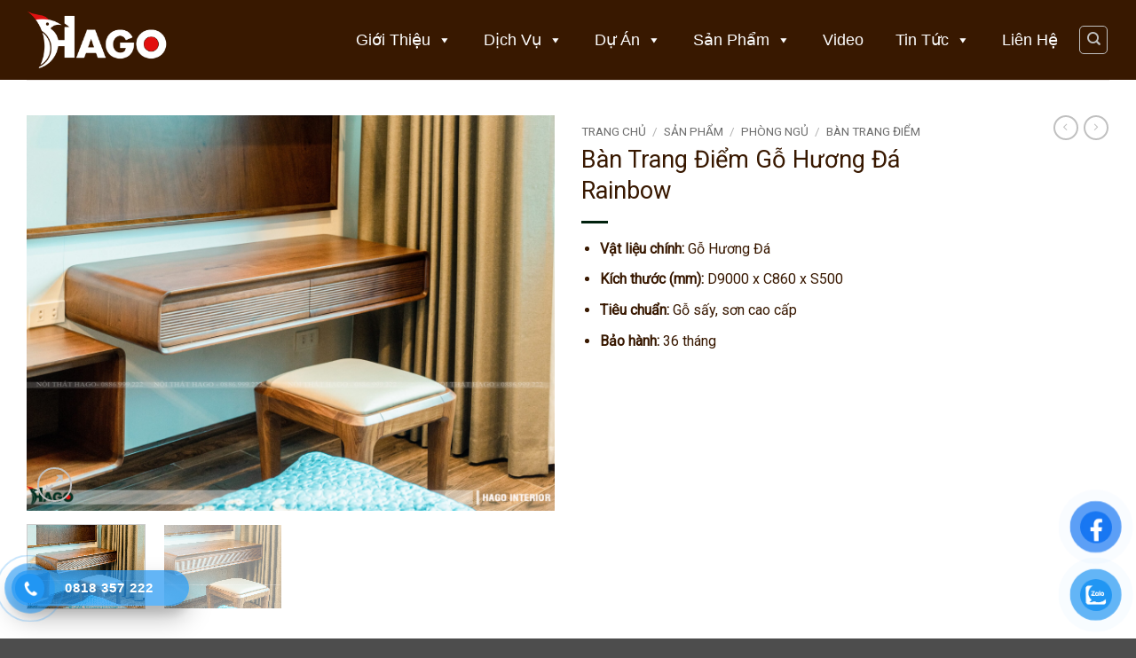

--- FILE ---
content_type: text/html; charset=UTF-8
request_url: https://noithathago.com/san-pham/dia-chi-mua-ban-trang-diem-go-huong-da-rainbow/
body_size: 34261
content:
<!DOCTYPE html>
<html lang="vi" class="loading-site no-js">
<head>
	<meta charset="UTF-8" />
	<link rel="profile" href="http://gmpg.org/xfn/11" />
	<link rel="pingback" href="https://noithathago.com/xmlrpc.php" />

	<script>(function(html){html.className = html.className.replace(/\bno-js\b/,'js')})(document.documentElement);</script>
<meta name='robots' content='index, follow, max-image-preview:large, max-snippet:-1, max-video-preview:-1' />
<meta name="viewport" content="width=device-width, initial-scale=1" />
	<!-- This site is optimized with the Yoast SEO Premium plugin v26.4 (Yoast SEO v26.8) - https://yoast.com/product/yoast-seo-premium-wordpress/ -->
	<title>Bàn Trang Điểm Gỗ Hương Đá Rainbow | Địa Chỉ Mua Bàn Trang Điểm</title>
<link data-rocket-preload as="style" href="https://fonts.googleapis.com/css?family=Roboto%3Aregular%2Cregular%2Cregular%2Cregular%7CDancing%20Script%3Aregular%2Cregular&#038;display=swap" rel="preload">
<link href="https://fonts.googleapis.com/css?family=Roboto%3Aregular%2Cregular%2Cregular%2Cregular%7CDancing%20Script%3Aregular%2Cregular&#038;display=swap" media="print" onload="this.media=&#039;all&#039;" rel="stylesheet">
<noscript><link rel="stylesheet" href="https://fonts.googleapis.com/css?family=Roboto%3Aregular%2Cregular%2Cregular%2Cregular%7CDancing%20Script%3Aregular%2Cregular&#038;display=swap"></noscript>
	<meta name="description" content="Bàn Trang Điểm Gỗ Hương Đá Rainbow với thiết kế treo, đơn giản, tinh tế hiện đại. Mang lại không gian sang trọng, đẳng cấp." />
	<link rel="canonical" href="https://noithathago.com/san-pham/dia-chi-mua-ban-trang-diem-go-huong-da-rainbow/" />
	<meta property="og:locale" content="vi_VN" />
	<meta property="og:type" content="article" />
	<meta property="og:title" content="Bàn Trang Điểm Gỗ Hương Đá Rainbow" />
	<meta property="og:description" content="Bàn Trang Điểm Gỗ Hương Đá Rainbow với thiết kế treo, đơn giản, tinh tế hiện đại. Mang lại không gian sang trọng, đẳng cấp." />
	<meta property="og:url" content="https://noithathago.com/san-pham/dia-chi-mua-ban-trang-diem-go-huong-da-rainbow/" />
	<meta property="og:site_name" content="Nội Thất Hago" />
	<meta property="article:modified_time" content="2025-03-31T04:27:20+00:00" />
	<meta property="og:image" content="https://noithathago.com/wp-content/uploads/2022/08/ban-tran-diem-dep-gia-re-2-scaled.jpg" />
	<meta property="og:image:width" content="2560" />
	<meta property="og:image:height" content="1920" />
	<meta property="og:image:type" content="image/jpeg" />
	<meta name="twitter:card" content="summary_large_image" />
	<meta name="twitter:label1" content="Ước tính thời gian đọc" />
	<meta name="twitter:data1" content="6 phút" />
	<script type="application/ld+json" class="yoast-schema-graph">{"@context":"https://schema.org","@graph":[{"@type":"WebPage","@id":"https://noithathago.com/san-pham/dia-chi-mua-ban-trang-diem-go-huong-da-rainbow/","url":"https://noithathago.com/san-pham/dia-chi-mua-ban-trang-diem-go-huong-da-rainbow/","name":"Bàn Trang Điểm Gỗ Hương Đá Rainbow | Địa Chỉ Mua Bàn Trang Điểm","isPartOf":{"@id":"https://noithathago.com/#website"},"primaryImageOfPage":{"@id":"https://noithathago.com/san-pham/dia-chi-mua-ban-trang-diem-go-huong-da-rainbow/#primaryimage"},"image":{"@id":"https://noithathago.com/san-pham/dia-chi-mua-ban-trang-diem-go-huong-da-rainbow/#primaryimage"},"thumbnailUrl":"https://noithathago.com/wp-content/uploads/2022/08/ban-tran-diem-dep-gia-re-2-scaled.jpg","datePublished":"2022-08-16T04:30:12+00:00","dateModified":"2025-03-31T04:27:20+00:00","description":"Bàn Trang Điểm Gỗ Hương Đá Rainbow với thiết kế treo, đơn giản, tinh tế hiện đại. Mang lại không gian sang trọng, đẳng cấp.","breadcrumb":{"@id":"https://noithathago.com/san-pham/dia-chi-mua-ban-trang-diem-go-huong-da-rainbow/#breadcrumb"},"inLanguage":"vi","potentialAction":[{"@type":"ReadAction","target":["https://noithathago.com/san-pham/dia-chi-mua-ban-trang-diem-go-huong-da-rainbow/"]}]},{"@type":"ImageObject","inLanguage":"vi","@id":"https://noithathago.com/san-pham/dia-chi-mua-ban-trang-diem-go-huong-da-rainbow/#primaryimage","url":"https://noithathago.com/wp-content/uploads/2022/08/ban-tran-diem-dep-gia-re-2-scaled.jpg","contentUrl":"https://noithathago.com/wp-content/uploads/2022/08/ban-tran-diem-dep-gia-re-2-scaled.jpg","width":2560,"height":1920,"caption":"Bàn trang điểm treo thiết kế đẹp, hiện đại, tinh tế"},{"@type":"BreadcrumbList","@id":"https://noithathago.com/san-pham/dia-chi-mua-ban-trang-diem-go-huong-da-rainbow/#breadcrumb","itemListElement":[{"@type":"ListItem","position":1,"name":"Trang chủ","item":"https://noithathago.com/"},{"@type":"ListItem","position":2,"name":"Sản phẩm","item":"https://noithathago.com/shop/"},{"@type":"ListItem","position":3,"name":"Bàn Trang Điểm Gỗ Hương Đá Rainbow"}]},{"@type":"WebSite","@id":"https://noithathago.com/#website","url":"https://noithathago.com/","name":"Nội Thất Hago","description":"Công Ty Thiết Kế, Thi Công Nội Thất Cao Cấp","publisher":{"@id":"https://noithathago.com/#organization"},"potentialAction":[{"@type":"SearchAction","target":{"@type":"EntryPoint","urlTemplate":"https://noithathago.com/?s={search_term_string}"},"query-input":{"@type":"PropertyValueSpecification","valueRequired":true,"valueName":"search_term_string"}}],"inLanguage":"vi"},{"@type":"Organization","@id":"https://noithathago.com/#organization","name":"Nội Thất Hago","url":"https://noithathago.com/","logo":{"@type":"ImageObject","inLanguage":"vi","@id":"https://noithathago.com/#/schema/logo/image/","url":"https://noithathago.com/wp-content/uploads/2021/11/logo-1.jpg","contentUrl":"https://noithathago.com/wp-content/uploads/2021/11/logo-1.jpg","width":1740,"height":792,"caption":"Nội Thất Hago"},"image":{"@id":"https://noithathago.com/#/schema/logo/image/"}}]}</script>
	<!-- / Yoast SEO Premium plugin. -->


<link rel='dns-prefetch' href='//use.fontawesome.com' />
<link rel='dns-prefetch' href='//fonts.googleapis.com' />
<link href='https://fonts.gstatic.com' crossorigin rel='preconnect' />
<link rel='prefetch' href='https://noithathago.com/wp-content/themes/flatsome/assets/js/flatsome.js?ver=e2eddd6c228105dac048' />
<link rel='prefetch' href='https://noithathago.com/wp-content/themes/flatsome/assets/js/chunk.slider.js?ver=3.20.3' />
<link rel='prefetch' href='https://noithathago.com/wp-content/themes/flatsome/assets/js/chunk.popups.js?ver=3.20.3' />
<link rel='prefetch' href='https://noithathago.com/wp-content/themes/flatsome/assets/js/chunk.tooltips.js?ver=3.20.3' />
<link rel='prefetch' href='https://noithathago.com/wp-content/themes/flatsome/assets/js/woocommerce.js?ver=1c9be63d628ff7c3ff4c' />
<link rel="alternate" type="application/rss+xml" title="Dòng thông tin Nội Thất Hago &raquo;" href="https://noithathago.com/feed/" />
<link rel="alternate" type="application/rss+xml" title="Nội Thất Hago &raquo; Dòng bình luận" href="https://noithathago.com/comments/feed/" />
<link rel="alternate" type="application/rss+xml" title="Nội Thất Hago &raquo; Bàn Trang Điểm Gỗ Hương Đá Rainbow Dòng bình luận" href="https://noithathago.com/san-pham/dia-chi-mua-ban-trang-diem-go-huong-da-rainbow/feed/" />
<link rel="alternate" title="oNhúng (JSON)" type="application/json+oembed" href="https://noithathago.com/wp-json/oembed/1.0/embed?url=https%3A%2F%2Fnoithathago.com%2Fsan-pham%2Fdia-chi-mua-ban-trang-diem-go-huong-da-rainbow%2F" />
<link rel="alternate" title="oNhúng (XML)" type="text/xml+oembed" href="https://noithathago.com/wp-json/oembed/1.0/embed?url=https%3A%2F%2Fnoithathago.com%2Fsan-pham%2Fdia-chi-mua-ban-trang-diem-go-huong-da-rainbow%2F&#038;format=xml" />
<style id='wp-img-auto-sizes-contain-inline-css' type='text/css'>
img:is([sizes=auto i],[sizes^="auto," i]){contain-intrinsic-size:3000px 1500px}
/*# sourceURL=wp-img-auto-sizes-contain-inline-css */
</style>
<style id='wp-emoji-styles-inline-css' type='text/css'>

	img.wp-smiley, img.emoji {
		display: inline !important;
		border: none !important;
		box-shadow: none !important;
		height: 1em !important;
		width: 1em !important;
		margin: 0 0.07em !important;
		vertical-align: -0.1em !important;
		background: none !important;
		padding: 0 !important;
	}
/*# sourceURL=wp-emoji-styles-inline-css */
</style>
<style id='wp-block-library-inline-css' type='text/css'>
:root{--wp-block-synced-color:#7a00df;--wp-block-synced-color--rgb:122,0,223;--wp-bound-block-color:var(--wp-block-synced-color);--wp-editor-canvas-background:#ddd;--wp-admin-theme-color:#007cba;--wp-admin-theme-color--rgb:0,124,186;--wp-admin-theme-color-darker-10:#006ba1;--wp-admin-theme-color-darker-10--rgb:0,107,160.5;--wp-admin-theme-color-darker-20:#005a87;--wp-admin-theme-color-darker-20--rgb:0,90,135;--wp-admin-border-width-focus:2px}@media (min-resolution:192dpi){:root{--wp-admin-border-width-focus:1.5px}}.wp-element-button{cursor:pointer}:root .has-very-light-gray-background-color{background-color:#eee}:root .has-very-dark-gray-background-color{background-color:#313131}:root .has-very-light-gray-color{color:#eee}:root .has-very-dark-gray-color{color:#313131}:root .has-vivid-green-cyan-to-vivid-cyan-blue-gradient-background{background:linear-gradient(135deg,#00d084,#0693e3)}:root .has-purple-crush-gradient-background{background:linear-gradient(135deg,#34e2e4,#4721fb 50%,#ab1dfe)}:root .has-hazy-dawn-gradient-background{background:linear-gradient(135deg,#faaca8,#dad0ec)}:root .has-subdued-olive-gradient-background{background:linear-gradient(135deg,#fafae1,#67a671)}:root .has-atomic-cream-gradient-background{background:linear-gradient(135deg,#fdd79a,#004a59)}:root .has-nightshade-gradient-background{background:linear-gradient(135deg,#330968,#31cdcf)}:root .has-midnight-gradient-background{background:linear-gradient(135deg,#020381,#2874fc)}:root{--wp--preset--font-size--normal:16px;--wp--preset--font-size--huge:42px}.has-regular-font-size{font-size:1em}.has-larger-font-size{font-size:2.625em}.has-normal-font-size{font-size:var(--wp--preset--font-size--normal)}.has-huge-font-size{font-size:var(--wp--preset--font-size--huge)}.has-text-align-center{text-align:center}.has-text-align-left{text-align:left}.has-text-align-right{text-align:right}.has-fit-text{white-space:nowrap!important}#end-resizable-editor-section{display:none}.aligncenter{clear:both}.items-justified-left{justify-content:flex-start}.items-justified-center{justify-content:center}.items-justified-right{justify-content:flex-end}.items-justified-space-between{justify-content:space-between}.screen-reader-text{border:0;clip-path:inset(50%);height:1px;margin:-1px;overflow:hidden;padding:0;position:absolute;width:1px;word-wrap:normal!important}.screen-reader-text:focus{background-color:#ddd;clip-path:none;color:#444;display:block;font-size:1em;height:auto;left:5px;line-height:normal;padding:15px 23px 14px;text-decoration:none;top:5px;width:auto;z-index:100000}html :where(.has-border-color){border-style:solid}html :where([style*=border-top-color]){border-top-style:solid}html :where([style*=border-right-color]){border-right-style:solid}html :where([style*=border-bottom-color]){border-bottom-style:solid}html :where([style*=border-left-color]){border-left-style:solid}html :where([style*=border-width]){border-style:solid}html :where([style*=border-top-width]){border-top-style:solid}html :where([style*=border-right-width]){border-right-style:solid}html :where([style*=border-bottom-width]){border-bottom-style:solid}html :where([style*=border-left-width]){border-left-style:solid}html :where(img[class*=wp-image-]){height:auto;max-width:100%}:where(figure){margin:0 0 1em}html :where(.is-position-sticky){--wp-admin--admin-bar--position-offset:var(--wp-admin--admin-bar--height,0px)}@media screen and (max-width:600px){html :where(.is-position-sticky){--wp-admin--admin-bar--position-offset:0px}}

/*# sourceURL=wp-block-library-inline-css */
</style><link data-minify="1" rel='stylesheet' id='wc-blocks-style-css' href='https://noithathago.com/wp-content/cache/min/1/wp-content/plugins/woocommerce/assets/client/blocks/wc-blocks.css?ver=1763464027' type='text/css' media='all' />
<style id='global-styles-inline-css' type='text/css'>
:root{--wp--preset--aspect-ratio--square: 1;--wp--preset--aspect-ratio--4-3: 4/3;--wp--preset--aspect-ratio--3-4: 3/4;--wp--preset--aspect-ratio--3-2: 3/2;--wp--preset--aspect-ratio--2-3: 2/3;--wp--preset--aspect-ratio--16-9: 16/9;--wp--preset--aspect-ratio--9-16: 9/16;--wp--preset--color--black: #000000;--wp--preset--color--cyan-bluish-gray: #abb8c3;--wp--preset--color--white: #ffffff;--wp--preset--color--pale-pink: #f78da7;--wp--preset--color--vivid-red: #cf2e2e;--wp--preset--color--luminous-vivid-orange: #ff6900;--wp--preset--color--luminous-vivid-amber: #fcb900;--wp--preset--color--light-green-cyan: #7bdcb5;--wp--preset--color--vivid-green-cyan: #00d084;--wp--preset--color--pale-cyan-blue: #8ed1fc;--wp--preset--color--vivid-cyan-blue: #0693e3;--wp--preset--color--vivid-purple: #9b51e0;--wp--preset--color--primary: #381800;--wp--preset--color--secondary: #381800;--wp--preset--color--success: #627D47;--wp--preset--color--alert: #b20000;--wp--preset--gradient--vivid-cyan-blue-to-vivid-purple: linear-gradient(135deg,rgb(6,147,227) 0%,rgb(155,81,224) 100%);--wp--preset--gradient--light-green-cyan-to-vivid-green-cyan: linear-gradient(135deg,rgb(122,220,180) 0%,rgb(0,208,130) 100%);--wp--preset--gradient--luminous-vivid-amber-to-luminous-vivid-orange: linear-gradient(135deg,rgb(252,185,0) 0%,rgb(255,105,0) 100%);--wp--preset--gradient--luminous-vivid-orange-to-vivid-red: linear-gradient(135deg,rgb(255,105,0) 0%,rgb(207,46,46) 100%);--wp--preset--gradient--very-light-gray-to-cyan-bluish-gray: linear-gradient(135deg,rgb(238,238,238) 0%,rgb(169,184,195) 100%);--wp--preset--gradient--cool-to-warm-spectrum: linear-gradient(135deg,rgb(74,234,220) 0%,rgb(151,120,209) 20%,rgb(207,42,186) 40%,rgb(238,44,130) 60%,rgb(251,105,98) 80%,rgb(254,248,76) 100%);--wp--preset--gradient--blush-light-purple: linear-gradient(135deg,rgb(255,206,236) 0%,rgb(152,150,240) 100%);--wp--preset--gradient--blush-bordeaux: linear-gradient(135deg,rgb(254,205,165) 0%,rgb(254,45,45) 50%,rgb(107,0,62) 100%);--wp--preset--gradient--luminous-dusk: linear-gradient(135deg,rgb(255,203,112) 0%,rgb(199,81,192) 50%,rgb(65,88,208) 100%);--wp--preset--gradient--pale-ocean: linear-gradient(135deg,rgb(255,245,203) 0%,rgb(182,227,212) 50%,rgb(51,167,181) 100%);--wp--preset--gradient--electric-grass: linear-gradient(135deg,rgb(202,248,128) 0%,rgb(113,206,126) 100%);--wp--preset--gradient--midnight: linear-gradient(135deg,rgb(2,3,129) 0%,rgb(40,116,252) 100%);--wp--preset--font-size--small: 13px;--wp--preset--font-size--medium: 20px;--wp--preset--font-size--large: 36px;--wp--preset--font-size--x-large: 42px;--wp--preset--spacing--20: 0.44rem;--wp--preset--spacing--30: 0.67rem;--wp--preset--spacing--40: 1rem;--wp--preset--spacing--50: 1.5rem;--wp--preset--spacing--60: 2.25rem;--wp--preset--spacing--70: 3.38rem;--wp--preset--spacing--80: 5.06rem;--wp--preset--shadow--natural: 6px 6px 9px rgba(0, 0, 0, 0.2);--wp--preset--shadow--deep: 12px 12px 50px rgba(0, 0, 0, 0.4);--wp--preset--shadow--sharp: 6px 6px 0px rgba(0, 0, 0, 0.2);--wp--preset--shadow--outlined: 6px 6px 0px -3px rgb(255, 255, 255), 6px 6px rgb(0, 0, 0);--wp--preset--shadow--crisp: 6px 6px 0px rgb(0, 0, 0);}:where(body) { margin: 0; }.wp-site-blocks > .alignleft { float: left; margin-right: 2em; }.wp-site-blocks > .alignright { float: right; margin-left: 2em; }.wp-site-blocks > .aligncenter { justify-content: center; margin-left: auto; margin-right: auto; }:where(.is-layout-flex){gap: 0.5em;}:where(.is-layout-grid){gap: 0.5em;}.is-layout-flow > .alignleft{float: left;margin-inline-start: 0;margin-inline-end: 2em;}.is-layout-flow > .alignright{float: right;margin-inline-start: 2em;margin-inline-end: 0;}.is-layout-flow > .aligncenter{margin-left: auto !important;margin-right: auto !important;}.is-layout-constrained > .alignleft{float: left;margin-inline-start: 0;margin-inline-end: 2em;}.is-layout-constrained > .alignright{float: right;margin-inline-start: 2em;margin-inline-end: 0;}.is-layout-constrained > .aligncenter{margin-left: auto !important;margin-right: auto !important;}.is-layout-constrained > :where(:not(.alignleft):not(.alignright):not(.alignfull)){margin-left: auto !important;margin-right: auto !important;}body .is-layout-flex{display: flex;}.is-layout-flex{flex-wrap: wrap;align-items: center;}.is-layout-flex > :is(*, div){margin: 0;}body .is-layout-grid{display: grid;}.is-layout-grid > :is(*, div){margin: 0;}body{padding-top: 0px;padding-right: 0px;padding-bottom: 0px;padding-left: 0px;}a:where(:not(.wp-element-button)){text-decoration: none;}:root :where(.wp-element-button, .wp-block-button__link){background-color: #32373c;border-width: 0;color: #fff;font-family: inherit;font-size: inherit;font-style: inherit;font-weight: inherit;letter-spacing: inherit;line-height: inherit;padding-top: calc(0.667em + 2px);padding-right: calc(1.333em + 2px);padding-bottom: calc(0.667em + 2px);padding-left: calc(1.333em + 2px);text-decoration: none;text-transform: inherit;}.has-black-color{color: var(--wp--preset--color--black) !important;}.has-cyan-bluish-gray-color{color: var(--wp--preset--color--cyan-bluish-gray) !important;}.has-white-color{color: var(--wp--preset--color--white) !important;}.has-pale-pink-color{color: var(--wp--preset--color--pale-pink) !important;}.has-vivid-red-color{color: var(--wp--preset--color--vivid-red) !important;}.has-luminous-vivid-orange-color{color: var(--wp--preset--color--luminous-vivid-orange) !important;}.has-luminous-vivid-amber-color{color: var(--wp--preset--color--luminous-vivid-amber) !important;}.has-light-green-cyan-color{color: var(--wp--preset--color--light-green-cyan) !important;}.has-vivid-green-cyan-color{color: var(--wp--preset--color--vivid-green-cyan) !important;}.has-pale-cyan-blue-color{color: var(--wp--preset--color--pale-cyan-blue) !important;}.has-vivid-cyan-blue-color{color: var(--wp--preset--color--vivid-cyan-blue) !important;}.has-vivid-purple-color{color: var(--wp--preset--color--vivid-purple) !important;}.has-primary-color{color: var(--wp--preset--color--primary) !important;}.has-secondary-color{color: var(--wp--preset--color--secondary) !important;}.has-success-color{color: var(--wp--preset--color--success) !important;}.has-alert-color{color: var(--wp--preset--color--alert) !important;}.has-black-background-color{background-color: var(--wp--preset--color--black) !important;}.has-cyan-bluish-gray-background-color{background-color: var(--wp--preset--color--cyan-bluish-gray) !important;}.has-white-background-color{background-color: var(--wp--preset--color--white) !important;}.has-pale-pink-background-color{background-color: var(--wp--preset--color--pale-pink) !important;}.has-vivid-red-background-color{background-color: var(--wp--preset--color--vivid-red) !important;}.has-luminous-vivid-orange-background-color{background-color: var(--wp--preset--color--luminous-vivid-orange) !important;}.has-luminous-vivid-amber-background-color{background-color: var(--wp--preset--color--luminous-vivid-amber) !important;}.has-light-green-cyan-background-color{background-color: var(--wp--preset--color--light-green-cyan) !important;}.has-vivid-green-cyan-background-color{background-color: var(--wp--preset--color--vivid-green-cyan) !important;}.has-pale-cyan-blue-background-color{background-color: var(--wp--preset--color--pale-cyan-blue) !important;}.has-vivid-cyan-blue-background-color{background-color: var(--wp--preset--color--vivid-cyan-blue) !important;}.has-vivid-purple-background-color{background-color: var(--wp--preset--color--vivid-purple) !important;}.has-primary-background-color{background-color: var(--wp--preset--color--primary) !important;}.has-secondary-background-color{background-color: var(--wp--preset--color--secondary) !important;}.has-success-background-color{background-color: var(--wp--preset--color--success) !important;}.has-alert-background-color{background-color: var(--wp--preset--color--alert) !important;}.has-black-border-color{border-color: var(--wp--preset--color--black) !important;}.has-cyan-bluish-gray-border-color{border-color: var(--wp--preset--color--cyan-bluish-gray) !important;}.has-white-border-color{border-color: var(--wp--preset--color--white) !important;}.has-pale-pink-border-color{border-color: var(--wp--preset--color--pale-pink) !important;}.has-vivid-red-border-color{border-color: var(--wp--preset--color--vivid-red) !important;}.has-luminous-vivid-orange-border-color{border-color: var(--wp--preset--color--luminous-vivid-orange) !important;}.has-luminous-vivid-amber-border-color{border-color: var(--wp--preset--color--luminous-vivid-amber) !important;}.has-light-green-cyan-border-color{border-color: var(--wp--preset--color--light-green-cyan) !important;}.has-vivid-green-cyan-border-color{border-color: var(--wp--preset--color--vivid-green-cyan) !important;}.has-pale-cyan-blue-border-color{border-color: var(--wp--preset--color--pale-cyan-blue) !important;}.has-vivid-cyan-blue-border-color{border-color: var(--wp--preset--color--vivid-cyan-blue) !important;}.has-vivid-purple-border-color{border-color: var(--wp--preset--color--vivid-purple) !important;}.has-primary-border-color{border-color: var(--wp--preset--color--primary) !important;}.has-secondary-border-color{border-color: var(--wp--preset--color--secondary) !important;}.has-success-border-color{border-color: var(--wp--preset--color--success) !important;}.has-alert-border-color{border-color: var(--wp--preset--color--alert) !important;}.has-vivid-cyan-blue-to-vivid-purple-gradient-background{background: var(--wp--preset--gradient--vivid-cyan-blue-to-vivid-purple) !important;}.has-light-green-cyan-to-vivid-green-cyan-gradient-background{background: var(--wp--preset--gradient--light-green-cyan-to-vivid-green-cyan) !important;}.has-luminous-vivid-amber-to-luminous-vivid-orange-gradient-background{background: var(--wp--preset--gradient--luminous-vivid-amber-to-luminous-vivid-orange) !important;}.has-luminous-vivid-orange-to-vivid-red-gradient-background{background: var(--wp--preset--gradient--luminous-vivid-orange-to-vivid-red) !important;}.has-very-light-gray-to-cyan-bluish-gray-gradient-background{background: var(--wp--preset--gradient--very-light-gray-to-cyan-bluish-gray) !important;}.has-cool-to-warm-spectrum-gradient-background{background: var(--wp--preset--gradient--cool-to-warm-spectrum) !important;}.has-blush-light-purple-gradient-background{background: var(--wp--preset--gradient--blush-light-purple) !important;}.has-blush-bordeaux-gradient-background{background: var(--wp--preset--gradient--blush-bordeaux) !important;}.has-luminous-dusk-gradient-background{background: var(--wp--preset--gradient--luminous-dusk) !important;}.has-pale-ocean-gradient-background{background: var(--wp--preset--gradient--pale-ocean) !important;}.has-electric-grass-gradient-background{background: var(--wp--preset--gradient--electric-grass) !important;}.has-midnight-gradient-background{background: var(--wp--preset--gradient--midnight) !important;}.has-small-font-size{font-size: var(--wp--preset--font-size--small) !important;}.has-medium-font-size{font-size: var(--wp--preset--font-size--medium) !important;}.has-large-font-size{font-size: var(--wp--preset--font-size--large) !important;}.has-x-large-font-size{font-size: var(--wp--preset--font-size--x-large) !important;}
:where(.wp-block-visual-portfolio-loop.is-layout-flex){gap: 1.25em;}:where(.wp-block-visual-portfolio-loop.is-layout-grid){gap: 1.25em;}
/*# sourceURL=global-styles-inline-css */
</style>

<style id='font-awesome-svg-styles-default-inline-css' type='text/css'>
.svg-inline--fa {
  display: inline-block;
  height: 1em;
  overflow: visible;
  vertical-align: -.125em;
}
/*# sourceURL=font-awesome-svg-styles-default-inline-css */
</style>
<link data-minify="1" rel='stylesheet' id='font-awesome-svg-styles-css' href='https://noithathago.com/wp-content/cache/min/1/wp-content/uploads/font-awesome/v5.15.4/css/svg-with-js.css?ver=1763464026' type='text/css' media='all' />
<style id='font-awesome-svg-styles-inline-css' type='text/css'>
   .wp-block-font-awesome-icon svg::before,
   .wp-rich-text-font-awesome-icon svg::before {content: unset;}
/*# sourceURL=font-awesome-svg-styles-inline-css */
</style>
<link rel='stylesheet' id='kk-star-ratings-css' href='https://noithathago.com/wp-content/plugins/kk-star-ratings/src/core/public/css/kk-star-ratings.min.css?ver=5.4.10.3' type='text/css' media='all' />
<link rel='stylesheet' id='photoswipe-css' href='https://noithathago.com/wp-content/plugins/woocommerce/assets/css/photoswipe/photoswipe.min.css?ver=10.4.3' type='text/css' media='all' />
<link rel='stylesheet' id='photoswipe-default-skin-css' href='https://noithathago.com/wp-content/plugins/woocommerce/assets/css/photoswipe/default-skin/default-skin.min.css?ver=10.4.3' type='text/css' media='all' />
<style id='woocommerce-inline-inline-css' type='text/css'>
.woocommerce form .form-row .required { visibility: visible; }
/*# sourceURL=woocommerce-inline-inline-css */
</style>
<link data-minify="1" rel='stylesheet' id='pzf-style-css' href='https://noithathago.com/wp-content/cache/min/1/wp-content/plugins/button-contact-vr/legacy/css/style.css?ver=1763464026' type='text/css' media='all' />
<link data-minify="1" rel='stylesheet' id='hpr-style-css' href='https://noithathago.com/wp-content/cache/min/1/wp-content/plugins/hotline-phone-ring/assets/css/style-1.css?ver=1763464026' type='text/css' media='all' />
<link data-minify="1" rel='stylesheet' id='megamenu-css' href='https://noithathago.com/wp-content/cache/min/1/wp-content/uploads/maxmegamenu/style.css?ver=1763464026' type='text/css' media='all' />
<link data-minify="1" rel='stylesheet' id='dashicons-css' href='https://noithathago.com/wp-content/cache/min/1/wp-includes/css/dashicons.min.css?ver=1763464026' type='text/css' media='all' />
<link rel='stylesheet' id='woo-variation-swatches-css' href='https://noithathago.com/wp-content/plugins/woo-variation-swatches/assets/css/frontend.min.css?ver=1762874666' type='text/css' media='all' />
<style id='woo-variation-swatches-inline-css' type='text/css'>
:root {
--wvs-tick:url("data:image/svg+xml;utf8,%3Csvg filter='drop-shadow(0px 0px 2px rgb(0 0 0 / .8))' xmlns='http://www.w3.org/2000/svg'  viewBox='0 0 30 30'%3E%3Cpath fill='none' stroke='%23ffffff' stroke-linecap='round' stroke-linejoin='round' stroke-width='4' d='M4 16L11 23 27 7'/%3E%3C/svg%3E");

--wvs-cross:url("data:image/svg+xml;utf8,%3Csvg filter='drop-shadow(0px 0px 5px rgb(255 255 255 / .6))' xmlns='http://www.w3.org/2000/svg' width='72px' height='72px' viewBox='0 0 24 24'%3E%3Cpath fill='none' stroke='%23ff0000' stroke-linecap='round' stroke-width='0.6' d='M5 5L19 19M19 5L5 19'/%3E%3C/svg%3E");
--wvs-single-product-item-width:30px;
--wvs-single-product-item-height:30px;
--wvs-single-product-item-font-size:16px}
/*# sourceURL=woo-variation-swatches-inline-css */
</style>
<link data-minify="1" rel='stylesheet' id='font-awesome-official-css' href='https://noithathago.com/wp-content/cache/min/1/releases/v5.15.4/css/all.css?ver=1763464026' type='text/css' media='all' crossorigin="anonymous" />
<link data-minify="1" rel='stylesheet' id='flatsome-main-css' href='https://noithathago.com/wp-content/cache/min/1/wp-content/themes/flatsome/assets/css/flatsome.css?ver=1763464026' type='text/css' media='all' />
<style id='flatsome-main-inline-css' type='text/css'>
@font-face {
				font-family: "fl-icons";
				font-display: block;
				src: url(https://noithathago.com/wp-content/themes/flatsome/assets/css/icons/fl-icons.eot?v=3.20.3);
				src:
					url(https://noithathago.com/wp-content/themes/flatsome/assets/css/icons/fl-icons.eot#iefix?v=3.20.3) format("embedded-opentype"),
					url(https://noithathago.com/wp-content/themes/flatsome/assets/css/icons/fl-icons.woff2?v=3.20.3) format("woff2"),
					url(https://noithathago.com/wp-content/themes/flatsome/assets/css/icons/fl-icons.ttf?v=3.20.3) format("truetype"),
					url(https://noithathago.com/wp-content/themes/flatsome/assets/css/icons/fl-icons.woff?v=3.20.3) format("woff"),
					url(https://noithathago.com/wp-content/themes/flatsome/assets/css/icons/fl-icons.svg?v=3.20.3#fl-icons) format("svg");
			}
/*# sourceURL=flatsome-main-inline-css */
</style>
<link data-minify="1" rel='stylesheet' id='flatsome-shop-css' href='https://noithathago.com/wp-content/cache/min/1/wp-content/themes/flatsome/assets/css/flatsome-shop.css?ver=1763464026' type='text/css' media='all' />
<link rel='stylesheet' id='flatsome-style-css' href='https://noithathago.com/wp-content/themes/flatsome/style.css?ver=3.20.3' type='text/css' media='all' />

<link data-minify="1" rel='stylesheet' id='font-awesome-official-v4shim-css' href='https://noithathago.com/wp-content/cache/min/1/releases/v5.15.4/css/v4-shims.css?ver=1763464027' type='text/css' media='all' crossorigin="anonymous" />
<style id='font-awesome-official-v4shim-inline-css' type='text/css'>
@font-face {
font-family: "FontAwesome";
font-display: block;
src: url("https://use.fontawesome.com/releases/v5.15.4/webfonts/fa-brands-400.eot"),
		url("https://use.fontawesome.com/releases/v5.15.4/webfonts/fa-brands-400.eot?#iefix") format("embedded-opentype"),
		url("https://use.fontawesome.com/releases/v5.15.4/webfonts/fa-brands-400.woff2") format("woff2"),
		url("https://use.fontawesome.com/releases/v5.15.4/webfonts/fa-brands-400.woff") format("woff"),
		url("https://use.fontawesome.com/releases/v5.15.4/webfonts/fa-brands-400.ttf") format("truetype"),
		url("https://use.fontawesome.com/releases/v5.15.4/webfonts/fa-brands-400.svg#fontawesome") format("svg");
}

@font-face {
font-family: "FontAwesome";
font-display: block;
src: url("https://use.fontawesome.com/releases/v5.15.4/webfonts/fa-solid-900.eot"),
		url("https://use.fontawesome.com/releases/v5.15.4/webfonts/fa-solid-900.eot?#iefix") format("embedded-opentype"),
		url("https://use.fontawesome.com/releases/v5.15.4/webfonts/fa-solid-900.woff2") format("woff2"),
		url("https://use.fontawesome.com/releases/v5.15.4/webfonts/fa-solid-900.woff") format("woff"),
		url("https://use.fontawesome.com/releases/v5.15.4/webfonts/fa-solid-900.ttf") format("truetype"),
		url("https://use.fontawesome.com/releases/v5.15.4/webfonts/fa-solid-900.svg#fontawesome") format("svg");
}

@font-face {
font-family: "FontAwesome";
font-display: block;
src: url("https://use.fontawesome.com/releases/v5.15.4/webfonts/fa-regular-400.eot"),
		url("https://use.fontawesome.com/releases/v5.15.4/webfonts/fa-regular-400.eot?#iefix") format("embedded-opentype"),
		url("https://use.fontawesome.com/releases/v5.15.4/webfonts/fa-regular-400.woff2") format("woff2"),
		url("https://use.fontawesome.com/releases/v5.15.4/webfonts/fa-regular-400.woff") format("woff"),
		url("https://use.fontawesome.com/releases/v5.15.4/webfonts/fa-regular-400.ttf") format("truetype"),
		url("https://use.fontawesome.com/releases/v5.15.4/webfonts/fa-regular-400.svg#fontawesome") format("svg");
unicode-range: U+F004-F005,U+F007,U+F017,U+F022,U+F024,U+F02E,U+F03E,U+F044,U+F057-F059,U+F06E,U+F070,U+F075,U+F07B-F07C,U+F080,U+F086,U+F089,U+F094,U+F09D,U+F0A0,U+F0A4-F0A7,U+F0C5,U+F0C7-F0C8,U+F0E0,U+F0EB,U+F0F3,U+F0F8,U+F0FE,U+F111,U+F118-F11A,U+F11C,U+F133,U+F144,U+F146,U+F14A,U+F14D-F14E,U+F150-F152,U+F15B-F15C,U+F164-F165,U+F185-F186,U+F191-F192,U+F1AD,U+F1C1-F1C9,U+F1CD,U+F1D8,U+F1E3,U+F1EA,U+F1F6,U+F1F9,U+F20A,U+F247-F249,U+F24D,U+F254-F25B,U+F25D,U+F267,U+F271-F274,U+F279,U+F28B,U+F28D,U+F2B5-F2B6,U+F2B9,U+F2BB,U+F2BD,U+F2C1-F2C2,U+F2D0,U+F2D2,U+F2DC,U+F2ED,U+F328,U+F358-F35B,U+F3A5,U+F3D1,U+F410,U+F4AD;
}
/*# sourceURL=font-awesome-official-v4shim-inline-css */
</style>
<script type="text/javascript" src="https://noithathago.com/wp-includes/js/jquery/jquery.min.js?ver=3.7.1" id="jquery-core-js"></script>
<script type="text/javascript" src="https://noithathago.com/wp-includes/js/jquery/jquery-migrate.min.js?ver=3.4.1" id="jquery-migrate-js"></script>
<script type="text/javascript" src="https://noithathago.com/wp-content/plugins/woocommerce/assets/js/jquery-blockui/jquery.blockUI.min.js?ver=2.7.0-wc.10.4.3" id="wc-jquery-blockui-js" data-wp-strategy="defer"></script>
<script type="text/javascript" id="wc-add-to-cart-js-extra">
/* <![CDATA[ */
var wc_add_to_cart_params = {"ajax_url":"/wp-admin/admin-ajax.php","wc_ajax_url":"/?wc-ajax=%%endpoint%%","i18n_view_cart":"Xem gi\u1ecf h\u00e0ng","cart_url":"https://noithathago.com/cart/","is_cart":"","cart_redirect_after_add":"no"};
//# sourceURL=wc-add-to-cart-js-extra
/* ]]> */
</script>
<script type="text/javascript" src="https://noithathago.com/wp-content/plugins/woocommerce/assets/js/frontend/add-to-cart.min.js?ver=10.4.3" id="wc-add-to-cart-js" defer="defer" data-wp-strategy="defer"></script>
<script type="text/javascript" src="https://noithathago.com/wp-content/plugins/woocommerce/assets/js/photoswipe/photoswipe.min.js?ver=4.1.1-wc.10.4.3" id="wc-photoswipe-js" defer="defer" data-wp-strategy="defer"></script>
<script type="text/javascript" src="https://noithathago.com/wp-content/plugins/woocommerce/assets/js/photoswipe/photoswipe-ui-default.min.js?ver=4.1.1-wc.10.4.3" id="wc-photoswipe-ui-default-js" defer="defer" data-wp-strategy="defer"></script>
<script type="text/javascript" id="wc-single-product-js-extra">
/* <![CDATA[ */
var wc_single_product_params = {"i18n_required_rating_text":"Vui l\u00f2ng ch\u1ecdn m\u1ed9t m\u1ee9c \u0111\u00e1nh gi\u00e1","i18n_rating_options":["1 tr\u00ean 5 sao","2 tr\u00ean 5 sao","3 tr\u00ean 5 sao","4 tr\u00ean 5 sao","5 tr\u00ean 5 sao"],"i18n_product_gallery_trigger_text":"Xem th\u01b0 vi\u1ec7n \u1ea3nh to\u00e0n m\u00e0n h\u00ecnh","review_rating_required":"yes","flexslider":{"rtl":false,"animation":"slide","smoothHeight":true,"directionNav":false,"controlNav":"thumbnails","slideshow":false,"animationSpeed":500,"animationLoop":false,"allowOneSlide":false},"zoom_enabled":"","zoom_options":[],"photoswipe_enabled":"1","photoswipe_options":{"shareEl":false,"closeOnScroll":false,"history":false,"hideAnimationDuration":0,"showAnimationDuration":0},"flexslider_enabled":""};
//# sourceURL=wc-single-product-js-extra
/* ]]> */
</script>
<script type="text/javascript" src="https://noithathago.com/wp-content/plugins/woocommerce/assets/js/frontend/single-product.min.js?ver=10.4.3" id="wc-single-product-js" defer="defer" data-wp-strategy="defer"></script>
<script type="text/javascript" src="https://noithathago.com/wp-content/plugins/woocommerce/assets/js/js-cookie/js.cookie.min.js?ver=2.1.4-wc.10.4.3" id="wc-js-cookie-js" data-wp-strategy="defer"></script>
<link rel="https://api.w.org/" href="https://noithathago.com/wp-json/" /><link rel="alternate" title="JSON" type="application/json" href="https://noithathago.com/wp-json/wp/v2/product/11275" /><link rel="EditURI" type="application/rsd+xml" title="RSD" href="https://noithathago.com/xmlrpc.php?rsd" />
<meta name="generator" content="WordPress 6.9" />
<meta name="generator" content="WooCommerce 10.4.3" />
<link rel='shortlink' href='https://noithathago.com/?p=11275' />
<script type='text/javascript'>
/* <![CDATA[ */
var VPData = {"version":"3.4.1","pro":false,"__":{"couldnt_retrieve_vp":"Couldn't retrieve Visual Portfolio ID.","pswp_close":"Close (Esc)","pswp_share":"Share","pswp_fs":"Toggle fullscreen","pswp_zoom":"Zoom in\/out","pswp_prev":"Previous (arrow left)","pswp_next":"Next (arrow right)","pswp_share_fb":"Share on Facebook","pswp_share_tw":"Tweet","pswp_share_x":"X","pswp_share_pin":"Pin it","pswp_download":"Download","fancybox_close":"Close","fancybox_next":"Next","fancybox_prev":"Previous","fancybox_error":"The requested content cannot be loaded. <br \/> Please try again later.","fancybox_play_start":"Start slideshow","fancybox_play_stop":"Pause slideshow","fancybox_full_screen":"Full screen","fancybox_thumbs":"Thumbnails","fancybox_download":"Download","fancybox_share":"Share","fancybox_zoom":"Zoom"},"settingsPopupGallery":{"enable_on_wordpress_images":false,"vendor":"fancybox","deep_linking":false,"deep_linking_url_to_share_images":false,"show_arrows":true,"show_counter":true,"show_zoom_button":true,"show_fullscreen_button":true,"show_share_button":true,"show_close_button":true,"show_thumbs":true,"show_download_button":false,"show_slideshow":false,"click_to_zoom":true,"restore_focus":true},"screenSizes":[320,576,768,992,1200]};
/* ]]> */
</script>
		<noscript>
			<style type="text/css">
				.vp-portfolio__preloader-wrap{display:none}.vp-portfolio__filter-wrap,.vp-portfolio__items-wrap,.vp-portfolio__pagination-wrap,.vp-portfolio__sort-wrap{opacity:1;visibility:visible}.vp-portfolio__item .vp-portfolio__item-img noscript+img,.vp-portfolio__thumbnails-wrap{display:none}
			</style>
		</noscript>
					<style>
				.hotline-phone-ring-circle {
					border-color: #2196f3;
				}
				.hotline-phone-ring-circle-fill, .hotline-phone-ring-img-circle, .hotline-bar {
					background-color: #2196f3;
				}
			</style>

							<style>
					.hotline-bar {
						background: rgb( 33, 150, 243, .7 );
					}
				</style>
								<style>
					.hotline-phone-ring-wrap {
						 left: -20px;						 bottom: 0px;					}
				</style>
				<meta name="p:domain_verify" content="79e9e7f46c40110754f3943581f1c732"/>
<!-- Google Tag Manager -->
<script>(function(w,d,s,l,i){w[l]=w[l]||[];w[l].push({'gtm.start':
new Date().getTime(),event:'gtm.js'});var f=d.getElementsByTagName(s)[0],
j=d.createElement(s),dl=l!='dataLayer'?'&l='+l:'';j.async=true;j.src=
'https://www.googletagmanager.com/gtm.js?id='+i+dl;f.parentNode.insertBefore(j,f);
})(window,document,'script','dataLayer','GTM-NRQMGKM');</script>
<!-- End Google Tag Manager -->	<noscript><style>.woocommerce-product-gallery{ opacity: 1 !important; }</style></noscript>
			<style type="text/css">
			/* If html does not have either class, do not show lazy loaded images. */
			html:not(.vp-lazyload-enabled):not(.js) .vp-lazyload {
				display: none;
			}
		</style>
		<script>
			document.documentElement.classList.add(
				'vp-lazyload-enabled'
			);
		</script>
		<link rel="icon" href="https://noithathago.com/wp-content/uploads/2022/11/cropped-3-32x32.jpg" sizes="32x32" />
<link rel="icon" href="https://noithathago.com/wp-content/uploads/2022/11/cropped-3-192x192.jpg" sizes="192x192" />
<link rel="apple-touch-icon" href="https://noithathago.com/wp-content/uploads/2022/11/cropped-3-180x180.jpg" />
<meta name="msapplication-TileImage" content="https://noithathago.com/wp-content/uploads/2022/11/cropped-3-270x270.jpg" />
<style id="custom-css" type="text/css">:root {--primary-color: #381800;--fs-color-primary: #381800;--fs-color-secondary: #381800;--fs-color-success: #627D47;--fs-color-alert: #b20000;--fs-color-base: #381800;--fs-experimental-link-color: #381800;--fs-experimental-link-color-hover: #111;}.tooltipster-base {--tooltip-color: #fff;--tooltip-bg-color: #000;}.off-canvas-right .mfp-content, .off-canvas-left .mfp-content {--drawer-width: 300px;}.off-canvas .mfp-content.off-canvas-cart {--drawer-width: 360px;}.container-width, .full-width .ubermenu-nav, .container, .row{max-width: 1250px}.row.row-collapse{max-width: 1220px}.row.row-small{max-width: 1242.5px}.row.row-large{max-width: 1280px}.header-main{height: 90px}#logo img{max-height: 90px}#logo{width:192px;}#logo img{padding:13px 0;}.header-bottom{min-height: 10px}.header-top{min-height: 30px}.transparent .header-main{height: 30px}.transparent #logo img{max-height: 30px}.has-transparent + .page-title:first-of-type,.has-transparent + #main > .page-title,.has-transparent + #main > div > .page-title,.has-transparent + #main .page-header-wrapper:first-of-type .page-title{padding-top: 30px;}.header.show-on-scroll,.stuck .header-main{height:70px!important}.stuck #logo img{max-height: 70px!important}.header-bg-color {background-color: #381800}.header-bottom {background-color: #f1f1f1}@media (max-width: 549px) {.header-main{height: 70px}#logo img{max-height: 70px}}h1,h2,h3,h4,h5,h6,.heading-font{color: #381800;}body{font-size: 100%;}@media screen and (max-width: 549px){body{font-size: 100%;}}body{font-family: Roboto, sans-serif;}body {font-weight: 400;font-style: normal;}.nav > li > a {font-family: Roboto, sans-serif;}.mobile-sidebar-levels-2 .nav > li > ul > li > a {font-family: Roboto, sans-serif;}.nav > li > a,.mobile-sidebar-levels-2 .nav > li > ul > li > a {font-weight: 400;font-style: normal;}h1,h2,h3,h4,h5,h6,.heading-font, .off-canvas-center .nav-sidebar.nav-vertical > li > a{font-family: Roboto, sans-serif;}h1,h2,h3,h4,h5,h6,.heading-font,.banner h1,.banner h2 {font-weight: 400;font-style: normal;}.alt-font{font-family: "Dancing Script", sans-serif;}.alt-font {font-weight: 400!important;font-style: normal!important;}.is-divider{background-color: #00210d;}.badge-inner.on-sale{background-color: #db0404}.star-rating span:before,.star-rating:before, .woocommerce-page .star-rating:before, .stars a:hover:after, .stars a.active:after{color: #db0404}.price del, .product_list_widget del, del .woocommerce-Price-amount { color: #cc0404; }.shop-page-title.featured-title .title-bg{ background-image: url(https://noithathago.com/wp-content/uploads/2022/08/ban-tran-diem-dep-gia-re-2-scaled.jpg)!important;}@media screen and (min-width: 550px){.products .box-vertical .box-image{min-width: 0px!important;width: 0px!important;}}.footer-1{background-image: url('https://noithathago.com/wp-content/uploads/2023/09/dirty-old-wallpaper-textured-backdrop_53876-128512.jpg');}.footer-1{background-color: #381800}.footer-2{background-color: #8c8c8c}.nav-vertical-fly-out > li + li {border-top-width: 1px; border-top-style: solid;}/* Custom CSS */.hidden-content {overflow: hidden;line-height: 1.5em;height: 10.5em;}.show-more {display: block;cursor: pointer;color: #381800;text-decoration: underline;border-color: #381800;border: 1px solid #381800;border-radius: 5px;margin: 0 auto;max-width: 150px;padding: 5px 5px;text-align: center;}.hidden-content {margin-bottom: 10px;}.product-small .product-title a {font-size: 1.3em;}.product-small span.amount {color: #0095d6;font-size: 18px;line-height: 30px;}.product-small .box-text {padding-top: .7em;padding-bottom: 1.4em;padding-left: 1em;padding-right: 1em;position: relative;width: 100%;font-size: .9em;min-height: 60px;}.product-small .box-text {padding-left: 1em;padding-right: 1em;min-height: 60px;}.product-small .box {overflow: hidden;border-radius: 10px;border: 1px solid #ddd;}.product-small .has-shadow>.col>.col-inner {border-radius: 10px;background-color: #FFF;}.product-small .box .box-image {border-radius: 10px;}.product-small .box-image img {height: 200px !important;object-fit: cover;}.vdh_acf {padding-top: 7px;}.vdh_acf .list-project {margin-bottom: 0;}.vdh_acf .list-project li {display: inline-block;color: #381800;padding: 0 10px 0 0;margin-left: 0 !important;font-size: 15px;}.label-new.menu-item > a:after{content:"Mới";}.label-hot.menu-item > a:after{content:"Nổi bật";}.label-sale.menu-item > a:after{content:"Giảm giá";}.label-popular.menu-item > a:after{content:"Phổ biến";}</style>		<style type="text/css" id="wp-custom-css">
			#mega-menu-wrap-primary #mega-menu-primary > li.mega-menu-megamenu > ul.mega-sub-menu {
    z-index: 999;
    border-radius: 0;
    background: #fff;
    border: 0;
    padding: 0px 0px 0px 0px;
    position: absolute;
    width: 1050px;
    max-width: none;
    left: -50px;
}
.op-7 {
    opacity: 2.7;
}
.section-title b {
    display: block;
    -webkit-box-flex: 1;
    -ms-flex: 1;
    flex: 1;
    height: 1px;
    opacity: 0.7;
    background-color: currentColor;
}
.section-title-bold-center span, .section-title-bold span {
    border: 2px solid rgb(0 0 0 / 54%);
    padding: 0.3em 0.8em;
}
#text-4057955930 {
    line-height: 1.3;
    text-align: left;
}
.product-info .price {
    font-size: 3em;
    margin: 0.5em 0;
    font-weight: bolder;
}
.author-box {
display: none;
}
.nav-dropdown-default {
    padding: 5px;
}
.nav-dropdown-has-border .nav-dropdown {
    border: 2px solid #ddd;
    border-radius: 5px;
}
.flickity-page-dots .dot {
    border: 3px solid #381800;
    border-radius: 50%;
    cursor: pointer;
    display: inline-block;
    height: 12px;
    margin: 0 5px;
    opacity: .4;
    transition: opacity .3s;
    width: 12px;
}
.flickity-page-dots .dot.is-selected {
    background-color: #381800;
    opacity: 1!important;
}
.form-flat input:not([type=submit]), .form-flat select, .form-flat textarea {
    background-color: rgb(255 255 255 / 59%);
    border-color: rgb(255 255 255);
    border-radius: 99px;
    box-shadow: none;
    color: currentColor!important;
}
.is-smaller {
    font-size: 0.65em;
}
div.wpforms-container-full input[type=submit]:not(:hover):not(:active), div.wpforms-container-full button[type=submit]:not(:hover):not(:active), div.wpforms-container-full .wpforms-page-button:not(:hover):not(:active), .wp-core-ui div.wpforms-container-full input[type=submit]:not(:hover):not(:active), .wp-core-ui div.wpforms-container-full button[type=submit]:not(:hover):not(:active), .wp-core-ui div.wpforms-container-full .wpforms-page-button:not(:hover):not(:active) {
    background-color: #381800;
    color: var(--wpforms-button-text-color);
}
.wpforms-container .wpforms-field, .wp-core-ui div.wpforms-container .wpforms-field {
    padding: 1px 0;
    position: relative;
}
div.wpforms-container-full .wpforms-field-label, .wp-core-ui div.wpforms-container-full .wpforms-field-label {
    margin: 0 0 var(--wpforms-field-size-input-spacing) 0;
    padding: 0;
    font-size: 14px;
    line-height: var(--wpforms-label-size-line-height);
    color: var(--wpforms-label-color);
}
.show-more {
    display: block;
    cursor: pointer;
    color: #ffffff;
    text-decoration: underline;
    border-color: #381800;
    border: 1px solid #381800;
    border-radius: 5px;
    margin: 0 auto;
    max-width: 150px;
    padding: 5px 5px;
    text-align: center;
    background: #381800;
}
.form-flat input:not([type=submit]), .form-flat select, .form-flat textarea {
    background-color: rgb(255 255 255);
    border-color: rgb(255 255 255);
    border-radius: 99px;
    box-shadow: none;
    color: currentColor !important;
}
.product-small span.amount {
    color: #381800;
    font-size: 18px;
    line-height: 30px;
}
.pull-right {
    float: right;
    visibility: hidden;
}		</style>
		<style type="text/css">/** Mega Menu CSS: fs **/</style>
<meta name="generator" content="WP Rocket 3.20.1.1" data-wpr-features="wpr_minify_js wpr_minify_css wpr_preload_links wpr_desktop" /></head>

<body class="wp-singular product-template-default single single-product postid-11275 wp-theme-flatsome theme-flatsome woocommerce woocommerce-page woocommerce-no-js mega-menu-primary woo-variation-swatches wvs-behavior-blur wvs-theme-flatsome wvs-show-label wvs-tooltip lightbox nav-dropdown-has-arrow nav-dropdown-has-shadow nav-dropdown-has-border catalog-mode no-prices">

<!-- Google Tag Manager (noscript) -->
<noscript><iframe src="https://www.googletagmanager.com/ns.html?id=GTM-NRQMGKM"
height="0" width="0" style="display:none;visibility:hidden"></iframe></noscript>
<!-- End Google Tag Manager (noscript) -->
<a class="skip-link screen-reader-text" href="#main">Bỏ qua nội dung</a>

<div data-rocket-location-hash="99bb46786fd5bd31bcd7bdc067ad247a" id="wrapper">

	
	<header data-rocket-location-hash="8cd2ef760cf5956582d03e973259bc0e" id="header" class="header has-sticky sticky-jump">
		<div data-rocket-location-hash="d53b06ca13945ed03e70ba4a94347bcf" class="header-wrapper">
			<div id="masthead" class="header-main ">
      <div class="header-inner flex-row container logo-left medium-logo-center" role="navigation">

          <!-- Logo -->
          <div id="logo" class="flex-col logo">
            
<!-- Header logo -->
<a href="https://noithathago.com/" title="Nội Thất Hago - Công Ty Thiết Kế, Thi Công Nội Thất Cao Cấp" rel="home">
		<img width="1020" height="408" src="https://noithathago.com/wp-content/uploads/2023/05/LOGO.trang_-1-1024x410.png" class="header_logo header-logo" alt="Nội Thất Hago"/><img  width="1020" height="408" src="https://noithathago.com/wp-content/uploads/2023/05/LOGO.trang_-1-1024x410.png" class="header-logo-dark" alt="Nội Thất Hago"/></a>
          </div>

          <!-- Mobile Left Elements -->
          <div class="flex-col show-for-medium flex-left">
            <ul class="mobile-nav nav nav-left ">
              <li class="nav-icon has-icon">
	<div class="header-button">		<a href="#" class="icon button round is-outline is-small" data-open="#main-menu" data-pos="left" data-bg="main-menu-overlay" role="button" aria-label="Menu" aria-controls="main-menu" aria-expanded="false" aria-haspopup="dialog" data-flatsome-role-button>
			<i class="icon-menu" aria-hidden="true"></i>					</a>
	 </div> </li>
            </ul>
          </div>

          <!-- Left Elements -->
          <div class="flex-col hide-for-medium flex-left
            flex-grow">
            <ul class="header-nav header-nav-main nav nav-left  nav-size-xlarge nav-spacing-xlarge nav-uppercase" >
                          </ul>
          </div>

          <!-- Right Elements -->
          <div class="flex-col hide-for-medium flex-right">
            <ul class="header-nav header-nav-main nav nav-right  nav-size-xlarge nav-spacing-xlarge nav-uppercase">
              <div id="mega-menu-wrap-primary" class="mega-menu-wrap"><div class="mega-menu-toggle"><div class="mega-toggle-blocks-left"></div><div class="mega-toggle-blocks-center"></div><div class="mega-toggle-blocks-right"><div class='mega-toggle-block mega-menu-toggle-animated-block mega-toggle-block-0' id='mega-toggle-block-0'><button aria-label="Toggle Menu" class="mega-toggle-animated mega-toggle-animated-slider" type="button" aria-expanded="false">
                  <span class="mega-toggle-animated-box">
                    <span class="mega-toggle-animated-inner"></span>
                  </span>
                </button></div></div></div><ul id="mega-menu-primary" class="mega-menu max-mega-menu mega-menu-horizontal mega-no-js" data-event="hover_intent" data-effect="fade_up" data-effect-speed="200" data-effect-mobile="disabled" data-effect-speed-mobile="0" data-mobile-force-width="false" data-second-click="go" data-document-click="collapse" data-vertical-behaviour="standard" data-breakpoint="768" data-unbind="true" data-mobile-state="collapse_all" data-mobile-direction="vertical" data-hover-intent-timeout="300" data-hover-intent-interval="100"><li class="mega-menu-item mega-menu-item-type-custom mega-menu-item-object-custom mega-menu-item-has-children mega-align-bottom-left mega-menu-flyout mega-menu-item-26" id="mega-menu-item-26"><a class="mega-menu-link" href="https://noithathago.com/gioi-thieu" aria-expanded="false" tabindex="0">Giới Thiệu<span class="mega-indicator" aria-hidden="true"></span></a>
<ul class="mega-sub-menu">
<li class="mega-menu-item mega-menu-item-type-custom mega-menu-item-object-custom mega-menu-item-17503" id="mega-menu-item-17503"><a class="mega-menu-link" href="https://noithathago.com/nang-luc-thiet-ke/">Năng Lực Thiết Kế</a></li><li class="mega-menu-item mega-menu-item-type-custom mega-menu-item-object-custom mega-menu-item-9823" id="mega-menu-item-9823"><a class="mega-menu-link" href="https://noithathago.com/gioi-thieu/nhan-su-cong-ty-noi-that-hago/nang-luc-san-xuat/">Năng Lực Sản Xuất</a></li><li class="mega-menu-item mega-menu-item-type-custom mega-menu-item-object-custom mega-menu-item-9822" id="mega-menu-item-9822"><a class="mega-menu-link" href="https://noithathago.com/gioi-thieu/nhan-su-cong-ty-noi-that-hago/showroom-noi-that-go-oc-cho-cao-cap/">Hệ Thống Showroom</a></li><li class="mega-menu-item mega-menu-item-type-custom mega-menu-item-object-custom mega-menu-item-9821" id="mega-menu-item-9821"><a class="mega-menu-link" href="https://noithathago.com/gioi-thieu/nhan-su-cong-ty-noi-that-hago/cong-bo-chat-luong/">Công Bố Chất Lượng</a></li><li class="mega-menu-item mega-menu-item-type-custom mega-menu-item-object-custom mega-menu-item-10640" id="mega-menu-item-10640"><a class="mega-menu-link" href="https://noithathago.com/chinh-sach-bao-hanh/">Chính Sách Bảo Hành</a></li><li class="mega-menu-item mega-menu-item-type-custom mega-menu-item-object-custom mega-menu-item-10028" id="mega-menu-item-10028"><a class="mega-menu-link" href="https://noithathago.com/van-hoa-hago">Văn Hóa Hago</a></li><li class="mega-menu-item mega-menu-item-type-custom mega-menu-item-object-custom mega-menu-item-9885" id="mega-menu-item-9885"><a class="mega-menu-link" href="https://noithathago.com/gioi-thieu/catalogue-noi-that-hago">Catalogue</a></li></ul>
</li><li class="mega-menu-item mega-menu-item-type-custom mega-menu-item-object-custom mega-menu-item-has-children mega-align-bottom-left mega-menu-flyout mega-menu-item-233" id="mega-menu-item-233"><a class="mega-menu-link" href="https://noithathago.com/thiet-ke-noi-that-tai-nghe-an/" aria-expanded="false" tabindex="0">Dịch Vụ<span class="mega-indicator" aria-hidden="true"></span></a>
<ul class="mega-sub-menu">
<li class="mega-menu-item mega-menu-item-type-custom mega-menu-item-object-custom mega-menu-item-234" id="mega-menu-item-234"><a class="mega-menu-link" href="https://noithathago.com/thiet-ke-noi-that-tai-nghe-an/">Thiết Kế Nội Thất</a></li><li class="mega-menu-item mega-menu-item-type-custom mega-menu-item-object-custom mega-menu-item-235" id="mega-menu-item-235"><a class="mega-menu-link" href="https://noithathago.com/thi-cong-noi-that-tai-nghe-an/">Thi Công Nội Thất</a></li><li class="mega-menu-item mega-menu-item-type-custom mega-menu-item-object-custom mega-menu-item-236" id="mega-menu-item-236"><a class="mega-menu-link" href="https://noithathago.com/dich-vu/thiet-ke-kien-truc">Thiết Kế Kiến Trúc</a></li><li class="mega-menu-item mega-menu-item-type-custom mega-menu-item-object-custom mega-menu-item-22039" id="mega-menu-item-22039"><a class="mega-menu-link" href="https://noithathago.com/cai-tao-nha-cu-tron-goi/">Cải Tạo Nhà</a></li></ul>
</li><li class="mega-menu-item mega-menu-item-type-custom mega-menu-item-object-custom mega-menu-item-has-children mega-align-bottom-left mega-menu-flyout mega-menu-item-7314" id="mega-menu-item-7314"><a class="mega-menu-link" href="https://noithathago.com/du-an-thiet-ke/" aria-expanded="false" tabindex="0">Dự Án<span class="mega-indicator" aria-hidden="true"></span></a>
<ul class="mega-sub-menu">
<li class="mega-menu-item mega-menu-item-type-custom mega-menu-item-object-custom mega-menu-item-8105" id="mega-menu-item-8105"><a class="mega-menu-link" href="https://noithathago.com/du-an-thiet-ke/">Thiết Kế</a></li><li class="mega-menu-item mega-menu-item-type-custom mega-menu-item-object-custom mega-menu-item-8107" id="mega-menu-item-8107"><a class="mega-menu-link" href="https://noithathago.com/du-an-thi-cong">Thi Công</a></li><li class="mega-menu-item mega-menu-item-type-custom mega-menu-item-object-custom mega-menu-item-19617" id="mega-menu-item-19617"><a class="mega-menu-link" href="https://noithathago.com/noi-that-go-an-cuong-tai-nghe-an/">Nội Thất Gỗ An Cường</a></li></ul>
</li><li class="mega-menu-item mega-menu-item-type-custom mega-menu-item-object-custom mega-menu-item-has-children mega-align-bottom-left mega-menu-flyout mega-menu-item-256" id="mega-menu-item-256"><a class="mega-menu-link" href="https://noithathago.com/danh-muc/noi-that-go-tu-nhien/" aria-expanded="false" tabindex="0">Sản Phẩm<span class="mega-indicator" aria-hidden="true"></span></a>
<ul class="mega-sub-menu">
<li class="mega-menu-item mega-menu-item-type-custom mega-menu-item-object-custom mega-menu-item-has-children mega-menu-item-7323" id="mega-menu-item-7323"><a class="mega-menu-link" href="https://noithathago.com/danh-muc/noi-that-go-tu-nhien/noi-that-phong-khach/" aria-expanded="false">Nội Thất Phòng Khách<span class="mega-indicator" aria-hidden="true"></span></a>
	<ul class="mega-sub-menu">
<li class="mega-menu-item mega-menu-item-type-custom mega-menu-item-object-custom mega-menu-item-7311" id="mega-menu-item-7311"><a class="mega-menu-link" href="https://noithathago.com/danh-muc/san-pham/phong-khach/sofa-go-hien-dai">Sofa Gỗ Hiện Đại</a></li><li class="mega-menu-item mega-menu-item-type-custom mega-menu-item-object-custom mega-menu-item-7315" id="mega-menu-item-7315"><a class="mega-menu-link" href="https://noithathago.com/danh-muc/san-pham/phong-khach/ke-tivi-go-hien-dai">Kệ TIVI</a></li><li class="mega-menu-item mega-menu-item-type-custom mega-menu-item-object-custom mega-menu-item-7316" id="mega-menu-item-7316"><a class="mega-menu-link" href="https://noithathago.com/danh-muc/noi-that-go-tu-nhien/noi-that-phong-khach/ban-tra-phong-khach-dep/">Bàn Trà</a></li><li class="mega-menu-item mega-menu-item-type-custom mega-menu-item-object-custom mega-menu-item-7312" id="mega-menu-item-7312"><a class="mega-menu-link" href="https://noithathago.com/danh-muc/san-pham/phong-khach/vach-ngan-trang-tri">Vách Ngăn Trang Trí</a></li>	</ul>
</li><li class="mega-menu-item mega-menu-item-type-custom mega-menu-item-object-custom mega-menu-item-has-children mega-menu-item-7317" id="mega-menu-item-7317"><a class="mega-menu-link" href="https://noithathago.com/danh-muc/noi-that-go-tu-nhien/noi-that-phong-ngu/" aria-expanded="false">Nội Thất Phòng Ngủ<span class="mega-indicator" aria-hidden="true"></span></a>
	<ul class="mega-sub-menu">
<li class="mega-menu-item mega-menu-item-type-custom mega-menu-item-object-custom mega-menu-item-7318" id="mega-menu-item-7318"><a class="mega-menu-link" href="https://noithathago.com/danh-muc/san-pham/phong-ngu/giuong-ngu-hien-dai">Giường Ngủ</a></li><li class="mega-menu-item mega-menu-item-type-custom mega-menu-item-object-custom mega-menu-item-7319" id="mega-menu-item-7319"><a class="mega-menu-link" href="https://noithathago.com/danh-muc/san-pham/phong-ngu/tab-dau-giuong">Tab Đầu Giường</a></li><li class="mega-menu-item mega-menu-item-type-custom mega-menu-item-object-custom mega-menu-item-7320" id="mega-menu-item-7320"><a class="mega-menu-link" href="https://noithathago.com/danh-muc/noi-that-go-tu-nhien/noi-that-phong-ngu/ban-trang-diem-dep-uy-tin/">Bàn Trang Điểm</a></li><li class="mega-menu-item mega-menu-item-type-custom mega-menu-item-object-custom mega-menu-item-7321" id="mega-menu-item-7321"><a class="mega-menu-link" href="https://demo2.quocdo.com/danh-muc/san-pham/phong-ngu/tu-quan-ao">Tủ Quần Áo</a></li><li class="mega-menu-item mega-menu-item-type-custom mega-menu-item-object-custom mega-menu-item-7322" id="mega-menu-item-7322"><a class="mega-menu-link" href="https://demo2.quocdo.com/danh-muc/san-pham/phong-ngu/giuong-tang-cao-cap">Giường Tầng</a></li>	</ul>
</li><li class="mega-menu-item mega-menu-item-type-custom mega-menu-item-object-custom mega-menu-item-has-children mega-menu-item-7324" id="mega-menu-item-7324"><a class="mega-menu-link" href="https://noithathago.com/danh-muc/noi-that-go-tu-nhien/phong-bep/" aria-expanded="false">Nội Thất Phòng Bếp<span class="mega-indicator" aria-hidden="true"></span></a>
	<ul class="mega-sub-menu">
<li class="mega-menu-item mega-menu-item-type-custom mega-menu-item-object-custom mega-menu-item-7325" id="mega-menu-item-7325"><a class="mega-menu-link" href="https://noithathago.com/danh-muc/san-pham/phong-bep/ban-ghe-an-dep">Bàn Ghế Ăn</a></li><li class="mega-menu-item mega-menu-item-type-custom mega-menu-item-object-custom mega-menu-item-7326" id="mega-menu-item-7326"><a class="mega-menu-link" href="https://noithathago.com/danh-muc/san-pham/phong-bep/tu-bep-go-tu-nhien">Tủ Bếp Tự Nhiên</a></li><li class="mega-menu-item mega-menu-item-type-custom mega-menu-item-object-custom mega-menu-item-7327" id="mega-menu-item-7327"><a class="mega-menu-link" href="https://noithathago.com/danh-muc/san-pham/phong-bep/tu-bep-go-cong-nghiep">Tủ Bếp Công Nghiệp</a></li>	</ul>
</li><li class="mega-menu-item mega-menu-item-type-custom mega-menu-item-object-custom mega-menu-item-has-children mega-menu-item-8380" id="mega-menu-item-8380"><a class="mega-menu-link" href="https://noithathago.com/danh-muc/san-pham/phong-tho" aria-expanded="false">Nội Thất Phòng Thờ<span class="mega-indicator" aria-hidden="true"></span></a>
	<ul class="mega-sub-menu">
<li class="mega-menu-item mega-menu-item-type-custom mega-menu-item-object-custom mega-menu-item-8381" id="mega-menu-item-8381"><a class="mega-menu-link" href="https://noithathago.com/danh-muc/noi-that-go-tu-nhien/phong-tho/ban-tho-go/">Bàn Thờ</a></li><li class="mega-menu-item mega-menu-item-type-custom mega-menu-item-object-custom mega-menu-item-8382" id="mega-menu-item-8382"><a class="mega-menu-link" href="https://noithathago.com/danh-muc/san-pham/phong-tho/ban-soan-le">Bàn Soạn Lễ</a></li><li class="mega-menu-item mega-menu-item-type-custom mega-menu-item-object-custom mega-menu-item-8383" id="mega-menu-item-8383"><a class="mega-menu-link" href="https://noithathago.com/danh-muc/san-pham/phong-tho/tu-tho">Tủ Thờ</a></li>	</ul>
</li><li class="mega-menu-item mega-menu-item-type-custom mega-menu-item-object-custom mega-menu-item-has-children mega-menu-item-7329" id="mega-menu-item-7329"><a class="mega-menu-link" href="https://noithathago.com/danh-muc/noi-that-go-tu-nhien/noi-that-phong-lam-viec/" aria-expanded="false">Nội Thất Phòng Làm Việc<span class="mega-indicator" aria-hidden="true"></span></a>
	<ul class="mega-sub-menu">
<li class="mega-menu-item mega-menu-item-type-custom mega-menu-item-object-custom mega-menu-item-7330" id="mega-menu-item-7330"><a class="mega-menu-link" href="https://noithathago.com/danh-muc/san-pham/phong-lam-viec/ban-lam-viec">Bàn Làm Việc</a></li><li class="mega-menu-item mega-menu-item-type-custom mega-menu-item-object-custom mega-menu-item-7331" id="mega-menu-item-7331"><a class="mega-menu-link" href="https://noithathago.com/danh-muc/san-pham/phong-lam-viec/ghe-lam-viec">Ghế Làm Việc</a></li><li class="mega-menu-item mega-menu-item-type-custom mega-menu-item-object-custom mega-menu-item-7332" id="mega-menu-item-7332"><a class="mega-menu-link" href="https://noithathago.com/danh-muc/san-pham/phong-lam-viec/tu-ke-sach">Tủ Kệ Sách</a></li>	</ul>
</li></ul>
</li><li class="mega-menu-item mega-menu-item-type-custom mega-menu-item-object-custom mega-align-bottom-left mega-menu-flyout mega-menu-item-7300" id="mega-menu-item-7300"><a class="mega-menu-link" href="https://noithathago.com/video" tabindex="0">Video</a></li><li class="mega-menu-item mega-menu-item-type-taxonomy mega-menu-item-object-category mega-menu-item-has-children mega-align-bottom-left mega-menu-flyout mega-menu-item-15604" id="mega-menu-item-15604"><a class="mega-menu-link" href="https://noithathago.com/chuyen-muc/tin-tuc/" aria-expanded="false" tabindex="0">Tin Tức<span class="mega-indicator" aria-hidden="true"></span></a>
<ul class="mega-sub-menu">
<li class="mega-menu-item mega-menu-item-type-custom mega-menu-item-object-custom mega-menu-item-18141" id="mega-menu-item-18141"><a class="mega-menu-link" href="https://noithathago.com/chuyen-muc/tin-tuc/nhat-ky-cong-trinh/">Nhật Ký Công Trình</a></li><li class="mega-menu-item mega-menu-item-type-custom mega-menu-item-object-custom mega-menu-item-19911" id="mega-menu-item-19911"><a class="mega-menu-link" href="https://noithathago.com/chuyen-muc/tin-tuc/tuyen-dung/">Tuyển Dụng</a></li></ul>
</li><li class="mega-menu-item mega-menu-item-type-custom mega-menu-item-object-custom mega-align-bottom-left mega-menu-flyout mega-menu-item-15603" id="mega-menu-item-15603"><a class="mega-menu-link" href="https://noithathago.com/lien-he" tabindex="0">Liên Hệ</a></li></ul></div><li class="header-search header-search-dropdown has-icon has-dropdown menu-item-has-children">
	<div class="header-button">	<a href="#" aria-label="Tìm kiếm" aria-haspopup="true" aria-expanded="false" aria-controls="ux-search-dropdown" class="nav-top-link icon button round is-outline is-small"><i class="icon-search" aria-hidden="true"></i></a>
	</div>	<ul id="ux-search-dropdown" class="nav-dropdown nav-dropdown-default">
	 	<li class="header-search-form search-form html relative has-icon">
	<div class="header-search-form-wrapper">
		<div class="searchform-wrapper ux-search-box relative is-normal"><form role="search" method="get" class="searchform" action="https://noithathago.com/">
	<div class="flex-row relative">
						<div class="flex-col flex-grow">
			<label class="screen-reader-text" for="woocommerce-product-search-field-0">Tìm kiếm:</label>
			<input type="search" id="woocommerce-product-search-field-0" class="search-field mb-0" placeholder="Tìm kiếm&hellip;" value="" name="s" />
			<input type="hidden" name="post_type" value="product" />
					</div>
		<div class="flex-col">
			<button type="submit" value="Tìm kiếm" class="ux-search-submit submit-button secondary button  icon mb-0" aria-label="Gửi">
				<i class="icon-search" aria-hidden="true"></i>			</button>
		</div>
	</div>
	<div class="live-search-results text-left z-top"></div>
</form>
</div>	</div>
</li>
	</ul>
</li>
            </ul>
          </div>

          <!-- Mobile Right Elements -->
          <div class="flex-col show-for-medium flex-right">
            <ul class="mobile-nav nav nav-right ">
              <li class="header-search header-search-dropdown has-icon has-dropdown menu-item-has-children">
	<div class="header-button">	<a href="#" aria-label="Tìm kiếm" aria-haspopup="true" aria-expanded="false" aria-controls="ux-search-dropdown" class="nav-top-link icon button round is-outline is-small"><i class="icon-search" aria-hidden="true"></i></a>
	</div>	<ul id="ux-search-dropdown" class="nav-dropdown nav-dropdown-default">
	 	<li class="header-search-form search-form html relative has-icon">
	<div class="header-search-form-wrapper">
		<div class="searchform-wrapper ux-search-box relative is-normal"><form role="search" method="get" class="searchform" action="https://noithathago.com/">
	<div class="flex-row relative">
						<div class="flex-col flex-grow">
			<label class="screen-reader-text" for="woocommerce-product-search-field-1">Tìm kiếm:</label>
			<input type="search" id="woocommerce-product-search-field-1" class="search-field mb-0" placeholder="Tìm kiếm&hellip;" value="" name="s" />
			<input type="hidden" name="post_type" value="product" />
					</div>
		<div class="flex-col">
			<button type="submit" value="Tìm kiếm" class="ux-search-submit submit-button secondary button  icon mb-0" aria-label="Gửi">
				<i class="icon-search" aria-hidden="true"></i>			</button>
		</div>
	</div>
	<div class="live-search-results text-left z-top"></div>
</form>
</div>	</div>
</li>
	</ul>
</li>
            </ul>
          </div>

      </div>

            <div class="container"><div class="top-divider full-width"></div></div>
      </div>

<div class="header-bg-container fill"><div class="header-bg-image fill"></div><div class="header-bg-color fill"></div></div>		</div>
	</header>

	
	<main data-rocket-location-hash="bd73b599510e3c4ba22a673838291c53" id="main" class="">

	<div data-rocket-location-hash="e5161675e831748cc921dd5b3d2532b2" class="shop-container">

		
			<div class="container">
	<div class="woocommerce-notices-wrapper"></div></div>
<div id="product-11275" class="product type-product post-11275 status-publish first instock product_cat-ban-trang-diem-dep-uy-tin product_cat-noi-that-phong-ngu product_cat-noi-that-go-tu-nhien product_tag-ban-trang-diem-dep product_tag-ban-trang-diem-dep-tai-vinh product_tag-ban-trang-diem-don-gian product_tag-ban-trang-diem-gia-re product_tag-ban-trang-diem-go-cao-su product_tag-ban-trang-diem-go-huong-xam product_tag-ban-trang-diem-go-keo product_tag-ban-trang-diem-go-thong product_tag-ban-trang-diem-han-quoc product_tag-ban-trang-diem-hien-dai has-post-thumbnail shipping-taxable product-type-simple">
	<div class="product-container">

<div class="product-main">
	<div class="row content-row mb-0">

		<div class="product-gallery col large-6">
						
<div class="product-images relative mb-half has-hover woocommerce-product-gallery woocommerce-product-gallery--with-images woocommerce-product-gallery--columns-4 images" data-columns="4">

  <div class="badge-container is-larger absolute left top z-1">

</div>

  <div class="image-tools absolute top show-on-hover right z-3">
      </div>

  <div class="woocommerce-product-gallery__wrapper product-gallery-slider slider slider-nav-small mb-half"
        data-flickity-options='{
                "cellAlign": "center",
                "wrapAround": true,
                "autoPlay": false,
                "prevNextButtons":true,
                "adaptiveHeight": true,
                "imagesLoaded": true,
                "lazyLoad": 1,
                "dragThreshold" : 15,
                "pageDots": false,
                "rightToLeft": false       }'>
    <div data-thumb="https://noithathago.com/wp-content/uploads/2022/08/ban-tran-diem-dep-gia-re-2-scaled-100x100.jpg" data-thumb-alt="Bàn trang điểm treo thiết kế đẹp, hiện đại, tinh tế" data-thumb-srcset=""  data-thumb-sizes="(max-width: 100px) 100vw, 100px" class="woocommerce-product-gallery__image slide first"><a href="https://noithathago.com/wp-content/uploads/2022/08/ban-tran-diem-dep-gia-re-2-scaled.jpg"><img width="2560" height="1920" src="https://noithathago.com/wp-content/uploads/2022/08/ban-tran-diem-dep-gia-re-2-scaled.jpg" class="wp-post-image ux-skip-lazy" alt="Bàn trang điểm treo thiết kế đẹp, hiện đại, tinh tế" data-caption="Bàn trang điểm treo thiết kế đẹp, hiện đại, tinh tế " data-src="https://noithathago.com/wp-content/uploads/2022/08/ban-tran-diem-dep-gia-re-2-scaled.jpg" data-large_image="https://noithathago.com/wp-content/uploads/2022/08/ban-tran-diem-dep-gia-re-2-scaled.jpg" data-large_image_width="2560" data-large_image_height="1920" decoding="async" fetchpriority="high" /></a></div><div data-thumb="https://noithathago.com/wp-content/uploads/2022/08/ban-tran-diem-dep-gia-re-1-1-scaled.jpg" data-thumb-alt="Bàn trang điểm gỗ tự nhiên giá rẻ tại Vinh, Nghệ An" data-thumb-srcset=""  data-thumb-sizes="(max-width: 100px) 100vw, 100px" class="woocommerce-product-gallery__image slide"><a href="https://noithathago.com/wp-content/uploads/2022/08/ban-tran-diem-dep-gia-re-1-1-scaled.jpg"><img width="2560" height="1920" src="https://noithathago.com/wp-content/uploads/2022/08/ban-tran-diem-dep-gia-re-1-1-scaled.jpg" class="" alt="Bàn trang điểm gỗ tự nhiên giá rẻ tại Vinh, Nghệ An" data-caption="Bàn trang điểm gỗ tự nhiên giá rẻ tại Vinh, Nghệ An" data-src="https://noithathago.com/wp-content/uploads/2022/08/ban-tran-diem-dep-gia-re-1-1-scaled.jpg" data-large_image="https://noithathago.com/wp-content/uploads/2022/08/ban-tran-diem-dep-gia-re-1-1-scaled.jpg" data-large_image_width="2560" data-large_image_height="1920" decoding="async" /></a></div>  </div>

  <div class="image-tools absolute bottom left z-3">
    <a role="button" href="#product-zoom" class="zoom-button button is-outline circle icon tooltip hide-for-small" title="Phóng to" aria-label="Phóng to" data-flatsome-role-button><i class="icon-expand" aria-hidden="true"></i></a>  </div>
</div>

	<div class="product-thumbnails thumbnails slider-no-arrows slider row row-small row-slider slider-nav-small small-columns-4"
		data-flickity-options='{
			"cellAlign": "left",
			"wrapAround": false,
			"autoPlay": false,
			"prevNextButtons": true,
			"asNavFor": ".product-gallery-slider",
			"percentPosition": true,
			"imagesLoaded": true,
			"pageDots": false,
			"rightToLeft": false,
			"contain": true
		}'>
					<div class="col is-nav-selected first">
				<a>
					<img src="https://noithathago.com/wp-content/uploads/2022/08/ban-tran-diem-dep-gia-re-2-scaled.jpg" alt="Bàn trang điểm treo thiết kế đẹp, hiện đại, tinh tế" width="0" height="0" class="attachment-woocommerce_thumbnail" />				</a>
			</div><div class="col"><a><img src="https://noithathago.com/wp-content/uploads/2022/08/ban-tran-diem-dep-gia-re-1-1-scaled.jpg" alt="Bàn trang điểm gỗ tự nhiên giá rẻ tại Vinh, Nghệ An" width="0" height="0"  class="attachment-woocommerce_thumbnail" /></a></div>	</div>
						</div>
		<div class="product-info summary col-fit col entry-summary product-summary">
			<nav class="woocommerce-breadcrumb breadcrumbs uppercase" aria-label="Breadcrumb"><a href="https://noithathago.com">Trang chủ</a> <span class="divider">&#47;</span> <a href="https://noithathago.com/danh-muc/noi-that-go-tu-nhien/">SẢN PHẨM</a> <span class="divider">&#47;</span> <a href="https://noithathago.com/danh-muc/noi-that-go-tu-nhien/noi-that-phong-ngu/">PHÒNG NGỦ</a> <span class="divider">&#47;</span> <a href="https://noithathago.com/danh-muc/noi-that-go-tu-nhien/noi-that-phong-ngu/ban-trang-diem-dep-uy-tin/">Bàn Trang Điểm</a></nav><h1 class="product-title product_title entry-title">
	Bàn Trang Điểm Gỗ Hương Đá Rainbow</h1>

	<div class="is-divider small"></div>
<ul class="next-prev-thumbs is-small show-for-medium">         <li class="prod-dropdown has-dropdown">
               <a href="https://noithathago.com/san-pham/dia-chi-ban-giuong-ngu-go-huong-da-apollo/" rel="next" class="button icon is-outline circle" aria-label="Next product">
                  <i class="icon-angle-left" aria-hidden="true"></i>              </a>
              <div class="nav-dropdown">
                <a title="Giường Ngủ Gỗ Hương Đá Apollo" href="https://noithathago.com/san-pham/dia-chi-ban-giuong-ngu-go-huong-da-apollo/">
                <img width="100" height="100" src="https://noithathago.com/wp-content/uploads/2022/08/giuong-ngu-dep-3-100x100.jpg" class="attachment-woocommerce_gallery_thumbnail size-woocommerce_gallery_thumbnail wp-post-image" alt="giường ngủ đẹp tại vinh" decoding="async" /></a>
              </div>
          </li>
               <li class="prod-dropdown has-dropdown">
               <a href="https://noithathago.com/san-pham/dia-chi-mua-giuong-ngu-go-huong-da-athena/" rel="previous" class="button icon is-outline circle" aria-label="Previous product">
                  <i class="icon-angle-right" aria-hidden="true"></i>              </a>
              <div class="nav-dropdown">
                  <a title="Giường Ngủ Gỗ Hương Đá Athena" href="https://noithathago.com/san-pham/dia-chi-mua-giuong-ngu-go-huong-da-athena/">
                  <img width="100" height="100" src="https://noithathago.com/wp-content/uploads/2022/08/giuong-ngu-hien-dai-2-2-100x100.jpg" class="attachment-woocommerce_gallery_thumbnail size-woocommerce_gallery_thumbnail wp-post-image" alt="giường ngủ đẹp hiện đại" decoding="async" loading="lazy" /></a>
              </div>
          </li>
      </ul><div class="product-short-description">
	<ul>
<li><strong>Vật liệu chính:</strong> Gỗ Hương Đá</li>
<li><strong>Kích thước</strong> <strong>(mm):</strong> D9000 x C860 x S500</li>
<li><strong>Tiêu chuẩn:</strong> Gỗ sấy, sơn cao cấp</li>
<li><strong>Bảo hành:</strong> 36 tháng</li>
</ul>
</div>
<style>.woocommerce-variation-availability{display:none!important}</style>
		</div>


		<div id="product-sidebar" class="col large-2 hide-for-medium product-sidebar-small">
			<div class="hide-for-off-canvas" style="width:100%"><ul class="next-prev-thumbs is-small nav-right text-right">         <li class="prod-dropdown has-dropdown">
               <a href="https://noithathago.com/san-pham/dia-chi-ban-giuong-ngu-go-huong-da-apollo/" rel="next" class="button icon is-outline circle" aria-label="Next product">
                  <i class="icon-angle-left" aria-hidden="true"></i>              </a>
              <div class="nav-dropdown">
                <a title="Giường Ngủ Gỗ Hương Đá Apollo" href="https://noithathago.com/san-pham/dia-chi-ban-giuong-ngu-go-huong-da-apollo/">
                <img width="100" height="100" src="https://noithathago.com/wp-content/uploads/2022/08/giuong-ngu-dep-3-100x100.jpg" class="attachment-woocommerce_gallery_thumbnail size-woocommerce_gallery_thumbnail wp-post-image" alt="giường ngủ đẹp tại vinh" decoding="async" loading="lazy" /></a>
              </div>
          </li>
               <li class="prod-dropdown has-dropdown">
               <a href="https://noithathago.com/san-pham/dia-chi-mua-giuong-ngu-go-huong-da-athena/" rel="previous" class="button icon is-outline circle" aria-label="Previous product">
                  <i class="icon-angle-right" aria-hidden="true"></i>              </a>
              <div class="nav-dropdown">
                  <a title="Giường Ngủ Gỗ Hương Đá Athena" href="https://noithathago.com/san-pham/dia-chi-mua-giuong-ngu-go-huong-da-athena/">
                  <img width="100" height="100" src="https://noithathago.com/wp-content/uploads/2022/08/giuong-ngu-hien-dai-2-2-100x100.jpg" class="attachment-woocommerce_gallery_thumbnail size-woocommerce_gallery_thumbnail wp-post-image" alt="giường ngủ đẹp hiện đại" decoding="async" loading="lazy" /></a>
              </div>
          </li>
      </ul></div>		</div>

	</div>
</div>

<div class="product-footer">
	<div class="container">
		
	<div class="woocommerce-tabs wc-tabs-wrapper container tabbed-content">
		<ul class="tabs wc-tabs product-tabs small-nav-collapse nav nav-uppercase nav-pills nav-left" role="tablist">
							<li role="presentation" class="description_tab active" id="tab-title-description">
					<a href="#tab-description" role="tab" aria-selected="true" aria-controls="tab-description">
						Mô tả					</a>
				</li>
											<li role="presentation" class="additional_information_tab " id="tab-title-additional_information">
					<a href="#tab-additional_information" role="tab" aria-selected="false" aria-controls="tab-additional_information" tabindex="-1">
						Thông tin bổ sung					</a>
				</li>
											<li role="presentation" class="ux_global_tab_tab " id="tab-title-ux_global_tab">
					<a href="#tab-ux_global_tab" role="tab" aria-selected="false" aria-controls="tab-ux_global_tab" tabindex="-1">
						Chính Sách Bán Hàng					</a>
				</li>
									</ul>
		<div class="tab-panels">
							<div class="woocommerce-Tabs-panel woocommerce-Tabs-panel--description panel entry-content active" id="tab-description" role="tabpanel" aria-labelledby="tab-title-description">
										

<p style="text-align: justify;"><span style="color: #000000;">Là người phụ nữ hiện đại bạn luôn cần đến một người bạn đồng hành trong không gian riêng của mình. Chúng tôi, luôn hiểu rằng vẻ đẹp của người phụ nữ thật sự đáng trân trọng và tôn vinh. Đẹp không chỉ trong nội tâm suy nghĩ, đẹp không chỉ ở quần áo xa hoa, đẹp còn trong lời nói, cử chỉ, dáng dấp, đó chính là những nét trời ban cho người phụ nữ. Chính vì vậy, Hago cho ra đời mẫu bàn trang điểm gỗ Hương Đá Rainbow được làm từ gỗ tự nhiên nhập khẩu cao cấp. Thiết kế treo, đơn giản, tinh tế hiện đại. Mang lại không gian sang trọng cho phòng ngủ.</span></p>
<h2 style="text-align: justify;"><strong><span style="color: #000000;">1. Thông tin sản phẩm bàn trang điểm gỗ Hương Đá Rainbow:</span></strong></h2>
<ul>
<li><strong>Vật liệu chính:</strong> Gỗ Hương Đá</li>
<li><strong>Kích thước</strong> <strong>(mm):</strong> D9000 x C860 x S500</li>
<li><strong>Tiêu chuẩn:</strong> Gỗ sấy, sơn cao cấp</li>
<li><strong>Bảo hành:</strong> 36 tháng</li>
</ul>
<h2><strong><span style="color: #000000;">2. Bàn trang điểm gỗ Hương Đá Rainbow thiết kế hiện đại, thiết kiệm diện tích</span></strong></h2>
<p style="text-align: justify;"><span style="color: #000000;">Thiết kế bàn trang điểm gỗ Hương Đá Rainbow vô cùng ấn tượng và nhã nhặn. Mặt bàn rộng cùng 2 ngăn kéo nhỏ cho phép các chị em đựng được nhiều đồ mỹ phẩm thoải mái nhất. Hai ngăn kéo được thợ Hago tỉ mỉ đục CNC tạo điểm nhấn hoàn hảo cho bàn trang điểm. Bề mặt bàn láng mịn được sơn PU cao cấp. Giúp gia chủ dễ dàng vệ sinh lau chùi. Bên cạnh đó là chiếc ghế ngồi có đệm êm ái rất tiện nghi. </span></p>
<figure id="attachment_11278" aria-describedby="caption-attachment-11278" style="width: 2560px" class="wp-caption aligncenter"><img loading="lazy" decoding="async" class="wp-image-11278 size-full" src="https://noithathago.com/wp-content/uploads/2022/08/ban-tran-diem-dep-gia-re-1-1-scaled.jpg" alt="Bàn trang điểm gỗ tự nhiên giá rẻ tại Vinh, Nghệ An" width="2560" height="1920" /><figcaption id="caption-attachment-11278" class="wp-caption-text">Bàn trang điểm gỗ tự nhiên hiện đại</figcaption></figure>
<p style="text-align: justify;"><span style="color: #000000;">Mẫu bàn trang điểm với thiết kế nhẹ nhàng, gọn gàng và tinh tế. Đồng thời các cạnh bàn và ghế bo tròn theo đúng xu hướng nội thất năm nay khiến nhiều khách hàng say mê. </span></p>
<p style="text-align: justify;"><span style="color: #000000;">Với thiết kế đơn giản nhưng nhẹ nhàng, tinh tế trong từng đường nét thì thiết kế này đang được nhiều khách hàng yêu thích chọn lựa.</span></p>
<p style="text-align: justify;"><span style="color: #000000;">Ghế và bàn có những nét thiết kế tương đồng, tạo nên nét ấn tượng và độc đáo hơn cho sản phẩm. Ghế nhỏ gọn, bạn cũng có thể để dưới gầm bàn khi không dùng tới để căn phòng gọn gàng hơn.</span></p>
<p style="text-align: justify;"><span style="color: #000000;">Màu sắc màu gỗ tự nhiên nhã nhặn, thiết kế hiện đại và tiện nghi chính là điểm cộng cho sản phẩm nội thất bàn trang điểm gỗ Hương Đá Rainbow.</span></p>
<h2><strong><span style="color: #000000;">3. Chất liệu làm nên bàn trang điểm gỗ Hương Đá Rainbow</span></strong></h2>
<p style="text-align: justify;">Toàn bộ sản phẩm bàn trang điểm của Hago đều được sản xuất từ tự nhiên nhập khẩu. Mẫu <span style="color: #000000;">bàn trang điểm gỗ Hương Đá Rainbow</span> được làm từ Gỗ Hương Đá nhập khẩu Nam Phi, với chất lượng cao cấp mang đến cho bạn những sản phẩm tuyệt vời nhất. Gỗ được trải qua quy trình tẩm sấy kĩ lưỡng nên có khả năng chống cong vênh và co ngót một cách tối đa.</p>
<figure id="attachment_11277" aria-describedby="caption-attachment-11277" style="width: 2560px" class="wp-caption aligncenter"><img loading="lazy" decoding="async" class="size-full wp-image-11277" src="https://noithathago.com/wp-content/uploads/2022/08/ban-tran-diem-dep-gia-re-2-scaled.jpg" alt="Bàn trang điểm treo thiết kế đẹp, hiện đại, tinh tế " width="2560" height="1920" /><figcaption id="caption-attachment-11277" class="wp-caption-text">Bàn trang điểm treo thiết kế đẹp, tinh tế</figcaption></figure>
<p style="text-align: justify;">Sản phẩm nổi bật với đường vân gỗ độc đáo. Màu sắc đỏ của gỗ hương đá rất sang trọng và tao nhã. Gỗ có màu sắc càng đẹp, càng bóng bẩy khi sử dụng lâu dài. Điều này làm cho những thiết kế nội thất từ gỗ hương đá rất tuyệt vời. Màu sắc của gỗ phù hợp với mọi phong cách thiết kế, toát lên nét vương giả, cao quý.</p>
<h2><strong>4. Địa chỉ mua bàn trang điểm gỗ Hương Đá </strong></h2>
<p>Là đơn vị thiết kế, sản xuất, thi công trọn gói các sản phẩm nội thất. <a href="https://noithatocchovinh.com/" target="_blank" rel="noopener">Nội thất Hago</a> không ngừng cập nhật những xu hướng mới nhất, tạo ra những thiết kế cao cấp và bàn trang điểm gỗ cao cấp. Đó là một sự lựa chọn tối ưu cho những không gian phòng ngủ. Hãy liên hệ đặt hàng ngay với chúng tôi để được tư vấn miễn phí nhé.</p>
<p><strong><em>***Xem thêm sản phẩm khác tại đây:</em></strong></p>
<ul>
<li><strong><em><a href="https://noithathago.com/danh-muc-san-pham/san-pham/phong-khach/sofa-go-hien-dai">Sofa gỗ hiện đại</a></em></strong></li>
<li><strong><em><a href="https://noithathago.com/danh-muc-san-pham/san-pham/phong-bep/ban-ghe-an-dep">Bàn ghế ăn đẹp</a></em></strong></li>
<li><strong><em><a href="https://noithathago.com/danh-muc-san-pham/san-pham/phong-khach/ke-tivi-go-hien-dai">Kệ tivi</a></em></strong></li>
<li><strong><em><a href="https://noithathago.com/danh-muc-san-pham/san-pham/phong-ngu/giuong-ngu-hien-dai">Giường ngủ</a></em></strong></li>
<li><strong><em><a href="https://noithathago.com/danh-muc-san-pham/san-pham/phong-bep/tu-bep-go-tu-nhien">Tủ bếp gỗ tự nhiên</a></em></strong></li>
</ul>
<p><strong><em>***HAGO chuyên cung cấp các sản phẩm gỗ đến các tỉnh<a href="https://noithathago.com/danh-muc-san-pham/san-pham/phong-ngu/ban-trang-diem/">: Bàn trang điểm tại Bình Dương</a>. Bàn trang điểm tại Thái Nguyên. Bàn trang điểm tại Quảng Nam. <a href="https://noithathago.com/danh-muc-san-pham/san-pham/phong-ngu/ban-trang-diem/">Bàn trang điểm</a> tại Hải Phòng. Bàn trang điểm tại Nghệ An. <a href="https://noithathago.com/danh-muc-san-pham/san-pham/phong-ngu/ban-trang-diem/" target="_blank" rel="noopener">Bàn trang điểm tại Đà Nẵng</a>. Bàn trang điểm tại Tiền Giang. Thiết kế Bàn trang điểm tại Bắc Ninh. <a href="https://noithathago.com/danh-muc-san-pham/san-pham/phong-ngu/ban-trang-diem/">Bàn trang điểm tại Quảng Ninh</a>.</em></strong></p>
<p><strong>Thông tin liên hệ: CÔNG TY CỔ PHẦN HAGO</strong></p>
<p><strong>Địa chỉ:</strong></p>
<p><strong>Hà Nội: Số 58 Nguyễn Ngọc Nại – Q. Thanh Xuân – TP. Hà Nội</strong></p>
<p><strong>Nghệ An: Số 126 Bùi Dương Lịch – P. Quán Bàu – TP. Vinh – Nghệ An</strong></p>
<p><strong>Hotline: 0886 999 222</strong></p>
<p><strong>Website:<a href="https://noithathago.com/" target="_blank" rel="noopener"> noithathago.com</a></strong></p>


<div class="kk-star-ratings kksr-auto kksr-align-right kksr-valign-bottom"
    data-payload='{&quot;align&quot;:&quot;right&quot;,&quot;id&quot;:&quot;11275&quot;,&quot;slug&quot;:&quot;default&quot;,&quot;valign&quot;:&quot;bottom&quot;,&quot;ignore&quot;:&quot;&quot;,&quot;reference&quot;:&quot;auto&quot;,&quot;class&quot;:&quot;&quot;,&quot;count&quot;:&quot;0&quot;,&quot;legendonly&quot;:&quot;&quot;,&quot;readonly&quot;:&quot;&quot;,&quot;score&quot;:&quot;0&quot;,&quot;starsonly&quot;:&quot;&quot;,&quot;best&quot;:&quot;5&quot;,&quot;gap&quot;:&quot;5&quot;,&quot;greet&quot;:&quot;Đánh Giá Bài Viết&quot;,&quot;legend&quot;:&quot;0\/5 - (0 bình chọn)&quot;,&quot;size&quot;:&quot;24&quot;,&quot;title&quot;:&quot;Bàn Trang Điểm Gỗ Hương Đá Rainbow&quot;,&quot;width&quot;:&quot;0&quot;,&quot;_legend&quot;:&quot;{score}\/{best} - ({count} {votes})&quot;,&quot;font_factor&quot;:&quot;1.25&quot;}'>
            
<div class="kksr-stars">
    
<div class="kksr-stars-inactive">
            <div class="kksr-star" data-star="1" style="padding-right: 5px">
            

<div class="kksr-icon" style="width: 24px; height: 24px;"></div>
        </div>
            <div class="kksr-star" data-star="2" style="padding-right: 5px">
            

<div class="kksr-icon" style="width: 24px; height: 24px;"></div>
        </div>
            <div class="kksr-star" data-star="3" style="padding-right: 5px">
            

<div class="kksr-icon" style="width: 24px; height: 24px;"></div>
        </div>
            <div class="kksr-star" data-star="4" style="padding-right: 5px">
            

<div class="kksr-icon" style="width: 24px; height: 24px;"></div>
        </div>
            <div class="kksr-star" data-star="5" style="padding-right: 5px">
            

<div class="kksr-icon" style="width: 24px; height: 24px;"></div>
        </div>
    </div>
    
<div class="kksr-stars-active" style="width: 0px;">
            <div class="kksr-star" style="padding-right: 5px">
            

<div class="kksr-icon" style="width: 24px; height: 24px;"></div>
        </div>
            <div class="kksr-star" style="padding-right: 5px">
            

<div class="kksr-icon" style="width: 24px; height: 24px;"></div>
        </div>
            <div class="kksr-star" style="padding-right: 5px">
            

<div class="kksr-icon" style="width: 24px; height: 24px;"></div>
        </div>
            <div class="kksr-star" style="padding-right: 5px">
            

<div class="kksr-icon" style="width: 24px; height: 24px;"></div>
        </div>
            <div class="kksr-star" style="padding-right: 5px">
            

<div class="kksr-icon" style="width: 24px; height: 24px;"></div>
        </div>
    </div>
</div>
                

<div class="kksr-legend" style="font-size: 19.2px;">
            <span class="kksr-muted">Đánh Giá Bài Viết</span>
    </div>
    </div>
				</div>
											<div class="woocommerce-Tabs-panel woocommerce-Tabs-panel--additional_information panel entry-content " id="tab-additional_information" role="tabpanel" aria-labelledby="tab-title-additional_information">
										

<table class="woocommerce-product-attributes shop_attributes" aria-label="Chi tiết sản phẩm">
			<tr class="woocommerce-product-attributes-item woocommerce-product-attributes-item--attribute_pa_loai-go">
			<th class="woocommerce-product-attributes-item__label" scope="row">TÙY CHỌN LOẠI GỖ</th>
			<td class="woocommerce-product-attributes-item__value"><p>Gỗ Gõ Đỏ, Gỗ Hương Đá, Gỗ Óc Chó, Gỗ Sồi</p>
</td>
		</tr>
	</table>
				</div>
											<div class="woocommerce-Tabs-panel woocommerce-Tabs-panel--ux_global_tab panel entry-content " id="tab-ux_global_tab" role="tabpanel" aria-labelledby="tab-title-ux_global_tab">
										<p><strong>1. Quy trình đặt hàng</strong></p>
<p>Quý Khách hàng có thể mua hàng trực tiếp tại Showroom, đặt hàng qua số điện thoại Hotline hoặc mua Online trên hệ thống Website, Fanpage của HAGO</p>
<p><strong>Đặt hàng tại hệ thống Showroom:</strong></p>
<p>· HAGO Hà Nội: 58 Nguyễn Ngọc Nại, Quận Thanh Xuân</p>
<p>· HAGO Nghệ An: 126 Bùi Dương Lịch, TP Vinh</p>
<p><strong>Đặt hàng qua hệ thống Online</strong></p>
<p>· Website: <strong><a href="https://noithathago.com/">noithathago.com</a></strong></p>
<p>· Fanpage: <strong><a href="https://www.facebook.com/noithatdepvinhngheanhatinh">Nội thất HAGO</a></strong></p>
<p><strong>Đặt hàng qua điện thoại</strong></p>
<p>· Hotline Công ty: 0886 9999 222</p>
<p><strong>2. Quy trình thanh toán</strong></p>
<p><strong>· Đối với các sản phẩm có sẵn:</strong></p>
<p>- Quý Khách hàng thanh toán 100% giá trị hàng hoá tại Showroom hoặc chuyển khoản. Khi nhận hàng, Khách hàng chỉ phải thanh toán tiền vận chuyển cho bên giao hàng.</p>
<p>· Đối với các sản phẩm là đơn đặt hàng theo yêu cầu</p>
<p>- Quý Khách hàng đặt cọc 50% giá trị đơn hàng để HAGO tiến hành sản xuất. Phần còn lại thanh toán trước khi xuất hàng khỏi xưởng sản xuất. Khi nhận hàng, Khách hàng thanh toán tiền vận chuyển cho bên giao hàng.</p>
<p><strong>3. Phương thức thanh toán</strong></p>
<p>· Tiền mặt hoặc Chuyển khoản.</p>
<p><strong>4. Chính sách vận chuyển</strong></p>
<p>· HAGO áp dụng chính sách miễn phí lắp đặt & vận chuyển tại nội thành Hà Nội, nội thành TP Vinh.</p>
<p>· Hỗ trợ 50% chi phí vận chuyển tại các tỉnh, thành còn lại trên toàn quốc.</p>				</div>
							
					</div>
	</div>


	<div class="related related-products-wrapper product-section">

					<h3 class="product-section-title container-width product-section-title-related pt-half pb-half uppercase">
				Sản phẩm tương tự			</h3>
		
		
  
    <div class="row large-columns-4 medium-columns-3 small-columns-2 row-small slider row-slider slider-nav-reveal slider-nav-push"  data-flickity-options='{&quot;imagesLoaded&quot;: true, &quot;groupCells&quot;: &quot;100%&quot;, &quot;dragThreshold&quot; : 5, &quot;cellAlign&quot;: &quot;left&quot;,&quot;wrapAround&quot;: true,&quot;prevNextButtons&quot;: true,&quot;percentPosition&quot;: true,&quot;pageDots&quot;: false, &quot;rightToLeft&quot;: false, &quot;autoPlay&quot; : false}' >

  
		<div class="product-small col has-hover product type-product post-11249 status-publish instock product_cat-noi-that-go-tu-nhien product_cat-noi-that-phong-khach product_cat-vach-ngan-trang-tri product_tag-vach-ngan-trang-tri product_tag-vach-ngan-trang-tri-cnc product_tag-vach-ngan-trang-tri-go product_tag-vach-ngan-trang-tri-go-oc-cho product_tag-vach-ngan-trang-tri-go-oc-cho-tai-nghe-an product_tag-vach-ngan-trang-tri-go-tu-nhien product_tag-vach-ngan-trang-tri-hien-dia product_tag-vach-ngan-trang-tri-khach-bep product_tag-vach-ngan-trang-tri-phong-khach product_tag-vach-ngan-trang-tri-tai-vinh has-post-thumbnail shipping-taxable product-type-simple">
	<div class="col-inner">
	
<div class="badge-container absolute left top z-1">

</div>
	<div class="product-small box ">
		<div class="box-image">
			<div class="image-fade_in_back">
				<a href="https://noithathago.com/san-pham/vach-ngan-trang-tri-phong-khach-dep-nl-vn01/">
					<img width="1400" height="1050" src="https://noithathago.com/wp-content/uploads/2022/08/vach-ngan-trang-tri.jpg" class="attachment-woocommerce_thumbnail size-woocommerce_thumbnail" alt="Vách ngăn trang trí gỗ Óc Chó cao cấp tại Tp Vinh" decoding="async" loading="lazy" />				</a>
			</div>
			<div class="image-tools is-small top right show-on-hover">
							</div>
			<div class="image-tools is-small hide-for-small bottom left show-on-hover">
							</div>
			<div class="image-tools grid-tools text-center hide-for-small bottom hover-slide-in show-on-hover">
				<a href="#quick-view" class="quick-view" role="button" data-prod="11249" aria-haspopup="dialog" aria-expanded="false" data-flatsome-role-button>Xem nhanh</a>			</div>
					</div>

		<div class="box-text box-text-products text-center grid-style-2">
			<div class="title-wrapper">		<p class="category uppercase is-smaller no-text-overflow product-cat op-8">
			SẢN PHẨM		</p>
	<p class="name product-title woocommerce-loop-product__title"><a href="https://noithathago.com/san-pham/vach-ngan-trang-tri-phong-khach-dep-nl-vn01/" class="woocommerce-LoopProduct-link woocommerce-loop-product__link">Vách ngăn trang trí phòng khách đẹp NL.VN01</a></p></div><div class="price-wrapper"></div>		</div>
	</div>
		</div>
</div><div class="product-small col has-hover product type-product post-10607 status-publish instock product_cat-noi-that-go-tu-nhien product_cat-ban-tra-phong-khach-dep product_cat-noi-that-phong-khach product_tag-ban-tra product_tag-ban-tra-dep product_tag-ban-tra-go product_tag-ban-tra-go-dep product_tag-ban-tra-go-nguyen-khoi product_tag-ban-tra-go-soi product_tag-ban-tra-go-tu-nhien product_tag-ban-tra-hien-dai product_tag-ban-tra-mat-da product_tag-ban-tra-mat-kinh product_tag-ban-tra-nhap-khau product_tag-ban-tra-nhat product_tag-ban-tra-nho product_tag-ban-tra-phong-khach product_tag-ban-tra-sofa product_tag-ban-tra-tron product_tag-ban-uong-tra-bang-go product_tag-kich-thuoc-ban-tra product_tag-mau-ban-tra-dep product_tag-mau-ban-tra-go-dep has-post-thumbnail shipping-taxable product-type-simple">
	<div class="col-inner">
	
<div class="badge-container absolute left top z-1">

</div>
	<div class="product-small box ">
		<div class="box-image">
			<div class="image-fade_in_back">
				<a href="https://noithathago.com/san-pham/ban-tra-go-dep-nl-ba05/">
					<img width="2000" height="1500" src="https://noithathago.com/wp-content/uploads/2022/07/ban-tra-dep.jpg" class="attachment-woocommerce_thumbnail size-woocommerce_thumbnail" alt="bàn trà gỗ đẹp" decoding="async" loading="lazy" /><img width="2000" height="1500" src="https://noithathago.com/wp-content/uploads/2022/07/ban-tra-dep.jpg" class="show-on-hover absolute fill hide-for-small back-image" alt="bàn trà gỗ đẹp" aria-hidden="true" decoding="async" loading="lazy" />				</a>
			</div>
			<div class="image-tools is-small top right show-on-hover">
							</div>
			<div class="image-tools is-small hide-for-small bottom left show-on-hover">
							</div>
			<div class="image-tools grid-tools text-center hide-for-small bottom hover-slide-in show-on-hover">
				<a href="#quick-view" class="quick-view" role="button" data-prod="10607" aria-haspopup="dialog" aria-expanded="false" data-flatsome-role-button>Xem nhanh</a>			</div>
					</div>

		<div class="box-text box-text-products text-center grid-style-2">
			<div class="title-wrapper">		<p class="category uppercase is-smaller no-text-overflow product-cat op-8">
			SẢN PHẨM		</p>
	<p class="name product-title woocommerce-loop-product__title"><a href="https://noithathago.com/san-pham/ban-tra-go-dep-nl-ba05/" class="woocommerce-LoopProduct-link woocommerce-loop-product__link">Bàn trà gỗ đẹp NL.BA05</a></p></div><div class="price-wrapper"></div>		</div>
	</div>
		</div>
</div><div class="product-small col has-hover product type-product post-7354 status-publish last instock product_cat-noi-that-go-tu-nhien product_cat-noi-that-phong-khach product_cat-san-pham-ban-chay product_cat-sofa-go-hien-dai product_tag-dia-chi-mua-sofa-go-oc-cho-tai-vinh product_tag-sofa-go-hien-dai product_tag-sofa-go-oc-cho product_tag-sofa-go-oc-cho-cao-cap product_tag-sofa-go-oc-cho-hien-dai has-post-thumbnail shipping-taxable product-type-simple">
	<div class="col-inner">
	
<div class="badge-container absolute left top z-1">

</div>
	<div class="product-small box ">
		<div class="box-image">
			<div class="image-fade_in_back">
				<a href="https://noithathago.com/san-pham/sofa-go-oc-cho-fuji/">
					<img width="2560" height="1920" src="https://noithathago.com/wp-content/uploads/2022/05/3-10.jpg" class="attachment-woocommerce_thumbnail size-woocommerce_thumbnail" alt="Sofa Gỗ Óc Chó Fuji" decoding="async" loading="lazy" /><img width="2560" height="1920" src="https://noithathago.com/wp-content/uploads/2022/05/sofa-go-oc-cho-3-scaled-1.jpg" class="show-on-hover absolute fill hide-for-small back-image" alt="sofa gỗ óc chó tại vinh" aria-hidden="true" decoding="async" loading="lazy" />				</a>
			</div>
			<div class="image-tools is-small top right show-on-hover">
							</div>
			<div class="image-tools is-small hide-for-small bottom left show-on-hover">
							</div>
			<div class="image-tools grid-tools text-center hide-for-small bottom hover-slide-in show-on-hover">
				<a href="#quick-view" class="quick-view" role="button" data-prod="7354" aria-haspopup="dialog" aria-expanded="false" data-flatsome-role-button>Xem nhanh</a>			</div>
					</div>

		<div class="box-text box-text-products text-center grid-style-2">
			<div class="title-wrapper">		<p class="category uppercase is-smaller no-text-overflow product-cat op-8">
			SẢN PHẨM		</p>
	<p class="name product-title woocommerce-loop-product__title"><a href="https://noithathago.com/san-pham/sofa-go-oc-cho-fuji/" class="woocommerce-LoopProduct-link woocommerce-loop-product__link">Sofa Gỗ Óc Chó Fuji</a></p></div><div class="price-wrapper"></div>		</div>
	</div>
		</div>
</div><div class="product-small col has-hover product type-product post-9284 status-publish first instock product_cat-noi-that-go-tu-nhien product_cat-ban-ghe-an-dep product_cat-phong-bep product_tag-ban-ghe-an product_tag-ban-ghe-an-cao-cap product_tag-ban-ghe-an-dep product_tag-ban-ghe-an-go-huong-da product_tag-ban-ghe-an-go-oc-cho product_tag-ban-ghe-an-hien-dai product_tag-ban-ghe-an-sang-trong product_tag-ban-ghe-an-tai-ha-tinh product_tag-ban-ghe-an-tai-nghe-an product_tag-ban-ghe-an-tai-vinh has-post-thumbnail shipping-taxable product-type-simple">
	<div class="col-inner">
	
<div class="badge-container absolute left top z-1">

</div>
	<div class="product-small box ">
		<div class="box-image">
			<div class="image-fade_in_back">
				<a href="https://noithathago.com/san-pham/ban-ghe-an-go-huong-da-cosmos/">
					<img width="2048" height="1536" src="https://noithathago.com/wp-content/uploads/2022/06/ban-ghe-an-hien-dai-3.jpg" class="attachment-woocommerce_thumbnail size-woocommerce_thumbnail" alt="bàn ghế ăn hiện đại tại vinh" decoding="async" loading="lazy" /><img width="2048" height="1536" src="https://noithathago.com/wp-content/uploads/2022/06/ban-ghe-an-hien-dai-3.jpg" class="show-on-hover absolute fill hide-for-small back-image" alt="bàn ghế ăn hiện đại tại vinh" aria-hidden="true" decoding="async" loading="lazy" />				</a>
			</div>
			<div class="image-tools is-small top right show-on-hover">
							</div>
			<div class="image-tools is-small hide-for-small bottom left show-on-hover">
							</div>
			<div class="image-tools grid-tools text-center hide-for-small bottom hover-slide-in show-on-hover">
				<a href="#quick-view" class="quick-view" role="button" data-prod="9284" aria-haspopup="dialog" aria-expanded="false" data-flatsome-role-button>Xem nhanh</a>			</div>
					</div>

		<div class="box-text box-text-products text-center grid-style-2">
			<div class="title-wrapper">		<p class="category uppercase is-smaller no-text-overflow product-cat op-8">
			SẢN PHẨM		</p>
	<p class="name product-title woocommerce-loop-product__title"><a href="https://noithathago.com/san-pham/ban-ghe-an-go-huong-da-cosmos/" class="woocommerce-LoopProduct-link woocommerce-loop-product__link">Bàn Ghế Ăn Gỗ Hương Đá Cosmos</a></p></div><div class="price-wrapper"></div>		</div>
	</div>
		</div>
</div><div class="product-small col has-hover product type-product post-14341 status-publish instock product_cat-noi-that-go-tu-nhien product_cat-noi-that-phong-khach product_cat-sofa-go-hien-dai product_tag-dia-chi-mua-sofa-go-oc-cho-dep product_tag-sofa-go-oc-cho-dep product_tag-sofa-go-oc-cho-hien-dai product_tag-sofa-go-oc-cho-o-vinh has-post-thumbnail shipping-taxable product-type-simple">
	<div class="col-inner">
	
<div class="badge-container absolute left top z-1">

</div>
	<div class="product-small box ">
		<div class="box-image">
			<div class="image-fade_in_back">
				<a href="https://noithathago.com/san-pham/sofa-go-oc-cho-deiss/">
					<img width="800" height="600" src="https://noithathago.com/wp-content/uploads/2023/04/sofa-oc-cho-deiss1-1.jpg" class="attachment-woocommerce_thumbnail size-woocommerce_thumbnail" alt="Sofa Gỗ Óc Chó Deiss" decoding="async" loading="lazy" /><img width="1000" height="700" src="https://noithathago.com/wp-content/uploads/2023/04/sofa-oc-cho-deiss1.jpg" class="show-on-hover absolute fill hide-for-small back-image" alt="Alternative view of Sofa Gỗ Óc Chó Deiss" aria-hidden="true" decoding="async" loading="lazy" />				</a>
			</div>
			<div class="image-tools is-small top right show-on-hover">
							</div>
			<div class="image-tools is-small hide-for-small bottom left show-on-hover">
							</div>
			<div class="image-tools grid-tools text-center hide-for-small bottom hover-slide-in show-on-hover">
				<a href="#quick-view" class="quick-view" role="button" data-prod="14341" aria-haspopup="dialog" aria-expanded="false" data-flatsome-role-button>Xem nhanh</a>			</div>
					</div>

		<div class="box-text box-text-products text-center grid-style-2">
			<div class="title-wrapper">		<p class="category uppercase is-smaller no-text-overflow product-cat op-8">
			SẢN PHẨM		</p>
	<p class="name product-title woocommerce-loop-product__title"><a href="https://noithathago.com/san-pham/sofa-go-oc-cho-deiss/" class="woocommerce-LoopProduct-link woocommerce-loop-product__link">Sofa Gỗ Óc Chó Deiss</a></p></div><div class="price-wrapper"></div>		</div>
	</div>
		</div>
</div><div class="product-small col has-hover product type-product post-10604 status-publish instock product_cat-noi-that-go-tu-nhien product_cat-ban-tra-phong-khach-dep product_cat-noi-that-phong-khach product_tag-ban-tra product_tag-ban-tra-dep product_tag-ban-tra-go product_tag-ban-tra-go-dep product_tag-ban-tra-go-nguyen-khoi product_tag-ban-tra-go-soi product_tag-ban-tra-go-tu-nhien product_tag-ban-tra-hien-dai product_tag-ban-tra-mat-da product_tag-ban-tra-mat-kinh product_tag-ban-tra-nhap-khau product_tag-ban-tra-nhat product_tag-ban-tra-nho product_tag-ban-tra-phong-khach product_tag-ban-tra-sofa product_tag-ban-tra-tron product_tag-ban-uong-tra-bang-go product_tag-kich-thuoc-ban-tra product_tag-mau-ban-tra-dep product_tag-mau-ban-tra-go-dep has-post-thumbnail shipping-taxable product-type-simple">
	<div class="col-inner">
	
<div class="badge-container absolute left top z-1">

</div>
	<div class="product-small box ">
		<div class="box-image">
			<div class="image-fade_in_back">
				<a href="https://noithathago.com/san-pham/ban-tra-hien-dai-nl-ba04/">
					<img width="2000" height="1500" src="https://noithathago.com/wp-content/uploads/2022/06/ban-sofa-go-2.jpg" class="attachment-woocommerce_thumbnail size-woocommerce_thumbnail" alt="bàn sofa gỗ óc chó" decoding="async" loading="lazy" /><img width="2560" height="1920" src="https://noithathago.com/wp-content/uploads/2022/06/ban-sofa-go-1.jpg" class="show-on-hover absolute fill hide-for-small back-image" alt="mua bàn trà đẹp" aria-hidden="true" decoding="async" loading="lazy" />				</a>
			</div>
			<div class="image-tools is-small top right show-on-hover">
							</div>
			<div class="image-tools is-small hide-for-small bottom left show-on-hover">
							</div>
			<div class="image-tools grid-tools text-center hide-for-small bottom hover-slide-in show-on-hover">
				<a href="#quick-view" class="quick-view" role="button" data-prod="10604" aria-haspopup="dialog" aria-expanded="false" data-flatsome-role-button>Xem nhanh</a>			</div>
					</div>

		<div class="box-text box-text-products text-center grid-style-2">
			<div class="title-wrapper">		<p class="category uppercase is-smaller no-text-overflow product-cat op-8">
			SẢN PHẨM		</p>
	<p class="name product-title woocommerce-loop-product__title"><a href="https://noithathago.com/san-pham/ban-tra-hien-dai-nl-ba04/" class="woocommerce-LoopProduct-link woocommerce-loop-product__link">Bàn trà hiện đại NL.BA04</a></p></div><div class="price-wrapper"></div>		</div>
	</div>
		</div>
</div><div class="product-small col has-hover product type-product post-10587 status-publish last instock product_cat-noi-that-go-tu-nhien product_cat-ban-tra-phong-khach-dep product_cat-noi-that-phong-khach has-post-thumbnail shipping-taxable product-type-simple">
	<div class="col-inner">
	
<div class="badge-container absolute left top z-1">

</div>
	<div class="product-small box ">
		<div class="box-image">
			<div class="image-fade_in_back">
				<a href="https://noithathago.com/san-pham/ban-tra-go-tu-nhien-nl-ba01/">
					<img width="2000" height="1500" src="https://noithathago.com/wp-content/uploads/2022/06/ban-tra-go-soi-2.jpg" class="attachment-woocommerce_thumbnail size-woocommerce_thumbnail" alt="mua bàn trà gỗ sồi" decoding="async" loading="lazy" /><img width="800" height="600" src="https://noithathago.com/wp-content/uploads/2022/06/ban-tra-go-soi-1.jpg" class="show-on-hover absolute fill hide-for-small back-image" alt="bàn trà sồi đẹp" aria-hidden="true" decoding="async" loading="lazy" />				</a>
			</div>
			<div class="image-tools is-small top right show-on-hover">
							</div>
			<div class="image-tools is-small hide-for-small bottom left show-on-hover">
							</div>
			<div class="image-tools grid-tools text-center hide-for-small bottom hover-slide-in show-on-hover">
				<a href="#quick-view" class="quick-view" role="button" data-prod="10587" aria-haspopup="dialog" aria-expanded="false" data-flatsome-role-button>Xem nhanh</a>			</div>
					</div>

		<div class="box-text box-text-products text-center grid-style-2">
			<div class="title-wrapper">		<p class="category uppercase is-smaller no-text-overflow product-cat op-8">
			SẢN PHẨM		</p>
	<p class="name product-title woocommerce-loop-product__title"><a href="https://noithathago.com/san-pham/ban-tra-go-tu-nhien-nl-ba01/" class="woocommerce-LoopProduct-link woocommerce-loop-product__link">Bàn trà gỗ tự nhiên NL.BA01</a></p></div><div class="price-wrapper"></div>		</div>
	</div>
		</div>
</div><div class="product-small col has-hover product type-product post-10420 status-publish first instock product_cat-noi-that-go-tu-nhien product_cat-ban-lam-viec product_cat-noi-that-phong-lam-viec product_tag-ban-lam-viec product_tag-ban-lam-viec-1m2 product_tag-ban-lam-viec-bang-go product_tag-ban-lam-viec-co-ngan-keo product_tag-ban-lam-viec-dep product_tag-ban-lam-viec-don-gian product_tag-ban-lam-viec-gia-re product_tag-ban-lam-viec-go product_tag-ban-lam-viec-go-tu-nhien product_tag-ban-lam-viec-hien-dai product_tag-ban-lam-viec-nho-gon product_tag-ban-lam-viec-tai-ha-tinh product_tag-ban-lam-viec-tai-nghe-an product_tag-ban-lam-viec-tai-nha product_tag-ban-lam-viec-tai-vinh product_tag-ban-lam-viec-thong-minh product_tag-ban-lam-viec-toi-gian product_tag-ban-lam-viec-van-phong product_tag-mau-ban-lam-viec-dep has-post-thumbnail shipping-taxable product-type-simple">
	<div class="col-inner">
	
<div class="badge-container absolute left top z-1">

</div>
	<div class="product-small box ">
		<div class="box-image">
			<div class="image-fade_in_back">
				<a href="https://noithathago.com/san-pham/ban-lam-viec-gia-re-ta-bv05/">
					<img width="800" height="600" src="https://noithathago.com/wp-content/uploads/2022/06/ban-lam-viec-2-1.jpg" class="attachment-woocommerce_thumbnail size-woocommerce_thumbnail" alt="bàn làm việc giá rẻ" decoding="async" loading="lazy" /><img width="800" height="600" src="https://noithathago.com/wp-content/uploads/2022/06/ban-lam-viec-4-1.jpg" class="show-on-hover absolute fill hide-for-small back-image" alt="Alternative view of Bàn làm việc giá rẻ TA.BV05" aria-hidden="true" decoding="async" loading="lazy" />				</a>
			</div>
			<div class="image-tools is-small top right show-on-hover">
							</div>
			<div class="image-tools is-small hide-for-small bottom left show-on-hover">
							</div>
			<div class="image-tools grid-tools text-center hide-for-small bottom hover-slide-in show-on-hover">
				<a href="#quick-view" class="quick-view" role="button" data-prod="10420" aria-haspopup="dialog" aria-expanded="false" data-flatsome-role-button>Xem nhanh</a>			</div>
					</div>

		<div class="box-text box-text-products text-center grid-style-2">
			<div class="title-wrapper">		<p class="category uppercase is-smaller no-text-overflow product-cat op-8">
			SẢN PHẨM		</p>
	<p class="name product-title woocommerce-loop-product__title"><a href="https://noithathago.com/san-pham/ban-lam-viec-gia-re-ta-bv05/" class="woocommerce-LoopProduct-link woocommerce-loop-product__link">Bàn làm việc giá rẻ TA.BV05</a></p></div><div class="price-wrapper"></div>		</div>
	</div>
		</div>
</div>
		</div>
	</div>
		</div>
</div>
</div>
</div>

		
	</div><!-- shop container -->


</main>

<footer data-rocket-location-hash="7f5078e88df32179731a375173793d24" id="footer" class="footer-wrapper">

	
<!-- FOOTER 1 -->
<div data-rocket-location-hash="9e00ef11513ef057095f0310121d4b1f" class="footer-widgets footer footer-1">
		<div class="row dark large-columns-4 mb-0">
	   		<div id="text-4" class="col pb-0 widget widget_text"><span class="widget-title">THÔNG TIN LIÊN HỆ</span><div class="is-divider small"></div>			<div class="textwidget"><p>CÔNG TY CP KIẾN TRÚC &amp; NỘI THẤT HAGO. GPDKKD số 2902140217 do Sở tài chính tỉnh Nghệ An cấp lần đầu ngày 27 tháng 05 năm 2022.</p>
<p>Hotline: 0818 357 222</p>
<p>Email: noithathago@gmail.com</p>
<p>Zalo CSKH:</p>
<p><img loading="lazy" decoding="async" class="alignnone wp-image-20384" src="https://noithathago.com/wp-content/uploads/2024/03/z5299137969890_1f9b13f738091f59d0674753f8cb3442.jpg" alt="" width="151" height="145" /></p>
</div>
		</div><div id="text-3" class="col pb-0 widget widget_text"><span class="widget-title">KIẾN TRÚC &#038; NỘI THẤT HAGO</span><div class="is-divider small"></div>			<div class="textwidget"><ul>
<li style="text-align: justify;"><strong>Showroom Xuân Phương</strong>: Số 58. BT6 đường Foresa 3, KĐT Xuân Phương, Q.Nam Từ Liêm, Hà Nội.</li>
<li style="text-align: justify;"><strong>Showroom Nghệ An</strong>: LK5 &#8211; 14 Trường Thịnh Phát II, đường Trương Văn Lĩnh, Phường Vinh Phú, Nghệ An.</li>
<li><strong>VP Hồ Chí Minh</strong>: 26C, Đường 711A, KDC Bách Khoa, phường Phú Hữu, Quận 9.</li>
</ul>
<p style="text-align: justify;">(Có vị trí đỗ xe ô tô rộng rãi)</p>
</div>
		</div><div id="text-7" class="col pb-0 widget widget_text"><span class="widget-title">KHÁCH HÀNG QUAN TÂM</span><div class="is-divider small"></div>			<div class="textwidget"><ul>
<li><a href="https://noithathago.com/noi-that-go-oc-cho-dep-tai-tp-vinh-nghe-an/">Nội thất gỗ Óc Chó</a></li>
<li><a href="https://noithathago.com/noi-that-go-go-do-dep-tai-tp-vinh-nghe-an/">Nội thất gỗ Gõ Đỏ</a></li>
<li><a href="https://noithathago.com/noi-that-go-huong-da-dep-tai-tp-vinh-nghe-an/">Nội thất gỗ Hương Đá</a></li>
<li><a href="https://noithathago.com/noi-that-go-an-cuong-tai-nghe-an/">Nội thất gỗ An Cường</a></li>
<li><a href="https://noithathago.com/thiet-ke-noi-that-dep-tai-tp-vinh-nghe-an/">Thiết kế nội thất đẹp</a></li>
<li>Thiết kế nội thất tại TP.HCM</li>
<li><a href="https://noithathago.com/thiet-ke-noi-that-dep-tai-ha-noi/">Thiết kế nội thất tại Hà Nội</a></li>
<li><a href="https://noithathago.com/thi-cong-noi-that-dep-tai-tp-vinh/">Thi công nội thất đẹp</a></li>
<li><a href="https://noithathago.com/thi-cong-noi-that-tai-nghe-an-bao-gia-thi-cong/">Thi công nội thất tại Nghệ An</a></li>
<li>Thi công nội thất tại TP.HCM</li>
<li>Thi công nội thất tại Hà Nội</li>
</ul>
</div>
		</div><div id="text-6" class="col pb-0 widget widget_text"><span class="widget-title">HỖ TRỢ KHÁCH HÀNG</span><div class="is-divider small"></div>			<div class="textwidget"><ul>
<li data-wp-editing="1"><a href="https://noithathago.com/chinh-sach-bao-mat/">Chính sách bảo mật</a></li>
<li data-wp-editing="1"><a href="https://noithathago.com/chinh-sach-giao-hang-nhan-hang-va-kiem-hang/">Chính sách giao hàng, nhận hàng và kiểm hàng</a></li>
<li><a href="https://noithathago.com/chinh-sach-doi-tra-hang/">Chính sách đổi trả</a></li>
<li><a href="https://noithathago.com/chinh-sach-thanh-toan/">Chính sách thanh toán</a></li>
</ul>
<p><a href="https://www.youtube.com/@noithathago"><img loading="lazy" decoding="async" class="alignnone wp-image-18828" src="https://noithathago.com/wp-content/uploads/2023/09/Thiet-ke-chua-co-ten-1-800x800.png" alt="" width="45" height="42" /></a>  <a href="https://www.pinterest.com/noithathago9999/"><img loading="lazy" decoding="async" class="alignnone wp-image-18829" src="https://noithathago.com/wp-content/uploads/2023/09/Thiet-ke-chua-co-ten-1-1-800x800.png" alt="" width="47" height="46" srcset="https://noithathago.com/wp-content/uploads/2023/09/Thiet-ke-chua-co-ten-1-1-800x800.png 800w, https://noithathago.com/wp-content/uploads/2023/09/Thiet-ke-chua-co-ten-1-1-300x300.png 300w, https://noithathago.com/wp-content/uploads/2023/09/Thiet-ke-chua-co-ten-1-1-1024x1024.png 1024w, https://noithathago.com/wp-content/uploads/2023/09/Thiet-ke-chua-co-ten-1-1-150x150.png 150w, https://noithathago.com/wp-content/uploads/2023/09/Thiet-ke-chua-co-ten-1-1-768x768.png 768w, https://noithathago.com/wp-content/uploads/2023/09/Thiet-ke-chua-co-ten-1-1-1536x1536.png 1536w, https://noithathago.com/wp-content/uploads/2023/09/Thiet-ke-chua-co-ten-1-1-500x500.png 500w, https://noithathago.com/wp-content/uploads/2023/09/Thiet-ke-chua-co-ten-1-1-1280x1280.png 1280w, https://noithathago.com/wp-content/uploads/2023/09/Thiet-ke-chua-co-ten-1-1-1920x1920.png 1920w, https://noithathago.com/wp-content/uploads/2023/09/Thiet-ke-chua-co-ten-1-1-100x100.png 100w, https://noithathago.com/wp-content/uploads/2023/09/Thiet-ke-chua-co-ten-1-1-50x50.png 50w, https://noithathago.com/wp-content/uploads/2023/09/Thiet-ke-chua-co-ten-1-1.png 2048w" sizes="auto, (max-width: 47px) 100vw, 47px" /></a>   <a href="https://www.instagram.com/noithathago126/"><img loading="lazy" decoding="async" class="alignnone wp-image-18830" src="https://noithathago.com/wp-content/uploads/2023/09/Thiet-ke-chua-co-ten-2-800x800.png" alt="" width="48" height="49" srcset="https://noithathago.com/wp-content/uploads/2023/09/Thiet-ke-chua-co-ten-2-800x800.png 800w, https://noithathago.com/wp-content/uploads/2023/09/Thiet-ke-chua-co-ten-2-300x300.png 300w, https://noithathago.com/wp-content/uploads/2023/09/Thiet-ke-chua-co-ten-2-1024x1024.png 1024w, https://noithathago.com/wp-content/uploads/2023/09/Thiet-ke-chua-co-ten-2-150x150.png 150w, https://noithathago.com/wp-content/uploads/2023/09/Thiet-ke-chua-co-ten-2-768x768.png 768w, https://noithathago.com/wp-content/uploads/2023/09/Thiet-ke-chua-co-ten-2-1536x1536.png 1536w, https://noithathago.com/wp-content/uploads/2023/09/Thiet-ke-chua-co-ten-2-500x500.png 500w, https://noithathago.com/wp-content/uploads/2023/09/Thiet-ke-chua-co-ten-2-1280x1280.png 1280w, https://noithathago.com/wp-content/uploads/2023/09/Thiet-ke-chua-co-ten-2-1920x1920.png 1920w, https://noithathago.com/wp-content/uploads/2023/09/Thiet-ke-chua-co-ten-2-100x100.png 100w, https://noithathago.com/wp-content/uploads/2023/09/Thiet-ke-chua-co-ten-2-50x50.png 50w, https://noithathago.com/wp-content/uploads/2023/09/Thiet-ke-chua-co-ten-2.png 2048w" sizes="auto, (max-width: 48px) 100vw, 48px" /></a> <a href="https://www.tiktok.com/@kientrucvanoithathago"><img loading="lazy" decoding="async" class="alignnone wp-image-18844" src="https://noithathago.com/wp-content/uploads/2023/09/logo-tiktok-800x800.png" alt="" width="49" height="49" srcset="https://noithathago.com/wp-content/uploads/2023/09/logo-tiktok-800x800.png 800w, https://noithathago.com/wp-content/uploads/2023/09/logo-tiktok-300x300.png 300w, https://noithathago.com/wp-content/uploads/2023/09/logo-tiktok-1024x1024.png 1024w, https://noithathago.com/wp-content/uploads/2023/09/logo-tiktok-150x150.png 150w, https://noithathago.com/wp-content/uploads/2023/09/logo-tiktok-768x768.png 768w, https://noithathago.com/wp-content/uploads/2023/09/logo-tiktok-1536x1536.png 1536w, https://noithathago.com/wp-content/uploads/2023/09/logo-tiktok-500x500.png 500w, https://noithathago.com/wp-content/uploads/2023/09/logo-tiktok-1280x1280.png 1280w, https://noithathago.com/wp-content/uploads/2023/09/logo-tiktok-1920x1920.png 1920w, https://noithathago.com/wp-content/uploads/2023/09/logo-tiktok-100x100.png 100w, https://noithathago.com/wp-content/uploads/2023/09/logo-tiktok-50x50.png 50w, https://noithathago.com/wp-content/uploads/2023/09/logo-tiktok.png 2048w" sizes="auto, (max-width: 49px) 100vw, 49px" /></a></p>
<p><a href="https://www.dmca.com/r/2wy1z9m" class="button primary is-outline is-smaller" style="border-radius:10px;">
		<span>DMCA PROTECTED</span>
	</a>
<br />
<a href="http://online.gov.vn/Website/chi-tiet-130774?AspxAutoDetectCookieSupport=1"><img loading="lazy" decoding="async" class="wp-image-25374 alignleft" src="https://noithathago.com/wp-content/uploads/2025/04/logoSaleNoti.png" alt="" width="163" height="62" srcset="https://noithathago.com/wp-content/uploads/2025/04/logoSaleNoti.png 600w, https://noithathago.com/wp-content/uploads/2025/04/logoSaleNoti-300x114.png 300w, https://noithathago.com/wp-content/uploads/2025/04/logoSaleNoti-500x189.png 500w" sizes="auto, (max-width: 163px) 100vw, 163px" /></a><br />
<a href="https://baonghean.vn/thiet-ke-biet-thu-the-manh-khac-biet-tao-dung-thanh-cong-thuong-hieu-kien-truc-hago-post284147.html"><br />
</a></p>
</div>
		</div>		</div>
</div>

<!-- FOOTER 2 -->



<div data-rocket-location-hash="448addf35dad2ae83bf1878d40e6a57a" class="absolute-footer dark medium-text-center small-text-center">
  <div class="container clearfix">

          <div class="footer-secondary pull-right">
                  <div class="footer-text inline-block small-block">
            <a href="https://enoagri.vn/"> Máy Sấy Thăng Hoa </a>          </div>
                      </div>
    
    <div class="footer-primary pull-left">
            <div class="copyright-footer">
        Copyright 2026 © <strong>Noithathago.com - Công Ty Thiết Kế, Thi Công Nội Thất</strong>      </div>
          </div>
  </div>
</div>
<button type="button" id="top-link" class="back-to-top button icon invert plain fixed bottom z-1 is-outline circle" aria-label="Lên đầu trang"><i class="icon-angle-up" aria-hidden="true"></i></button>
</footer>

</div>

<div data-rocket-location-hash="3bd281b57bec6d67389d9dfcad46b6ea" id="main-menu" class="mobile-sidebar no-scrollbar mfp-hide">

	
	<div data-rocket-location-hash="62c95a7cbde2aedfb3387fe2185d39d7" class="sidebar-menu no-scrollbar ">

		
					<ul class="nav nav-sidebar nav-vertical nav-uppercase" data-tab="1">
				<li class="header-search-form search-form html relative has-icon">
	<div class="header-search-form-wrapper">
		<div class="searchform-wrapper ux-search-box relative is-normal"><form role="search" method="get" class="searchform" action="https://noithathago.com/">
	<div class="flex-row relative">
						<div class="flex-col flex-grow">
			<label class="screen-reader-text" for="woocommerce-product-search-field-2">Tìm kiếm:</label>
			<input type="search" id="woocommerce-product-search-field-2" class="search-field mb-0" placeholder="Tìm kiếm&hellip;" value="" name="s" />
			<input type="hidden" name="post_type" value="product" />
					</div>
		<div class="flex-col">
			<button type="submit" value="Tìm kiếm" class="ux-search-submit submit-button secondary button  icon mb-0" aria-label="Gửi">
				<i class="icon-search" aria-hidden="true"></i>			</button>
		</div>
	</div>
	<div class="live-search-results text-left z-top"></div>
</form>
</div>	</div>
</li>
<li id="menu-item-26" class="menu-item menu-item-type-custom menu-item-object-custom menu-item-has-children menu-item-26"><a href="https://noithathago.com/gioi-thieu">Giới Thiệu</a>
<ul class="sub-menu nav-sidebar-ul children">
	<li id="menu-item-17503" class="menu-item menu-item-type-custom menu-item-object-custom menu-item-17503"><a href="https://noithathago.com/nang-luc-thiet-ke/">Năng Lực Thiết Kế</a></li>
	<li id="menu-item-9823" class="menu-item menu-item-type-custom menu-item-object-custom menu-item-9823"><a href="https://noithathago.com/gioi-thieu/nhan-su-cong-ty-noi-that-hago/nang-luc-san-xuat/">Năng Lực Sản Xuất</a></li>
	<li id="menu-item-9822" class="menu-item menu-item-type-custom menu-item-object-custom menu-item-9822"><a href="https://noithathago.com/gioi-thieu/nhan-su-cong-ty-noi-that-hago/showroom-noi-that-go-oc-cho-cao-cap/">Hệ Thống Showroom</a></li>
	<li id="menu-item-9821" class="menu-item menu-item-type-custom menu-item-object-custom menu-item-9821"><a href="https://noithathago.com/gioi-thieu/nhan-su-cong-ty-noi-that-hago/cong-bo-chat-luong/">Công Bố Chất Lượng</a></li>
	<li id="menu-item-10640" class="menu-item menu-item-type-custom menu-item-object-custom menu-item-10640"><a href="https://noithathago.com/chinh-sach-bao-hanh/">Chính Sách Bảo Hành</a></li>
	<li id="menu-item-10028" class="menu-item menu-item-type-custom menu-item-object-custom menu-item-10028"><a href="https://noithathago.com/van-hoa-hago">Văn Hóa Hago</a></li>
	<li id="menu-item-9885" class="menu-item menu-item-type-custom menu-item-object-custom menu-item-9885"><a href="https://noithathago.com/gioi-thieu/catalogue-noi-that-hago">Catalogue</a></li>
</ul>
</li>
<li id="menu-item-233" class="menu-item menu-item-type-custom menu-item-object-custom menu-item-has-children menu-item-233"><a href="https://noithathago.com/thiet-ke-noi-that-tai-nghe-an/">Dịch Vụ</a>
<ul class="sub-menu nav-sidebar-ul children">
	<li id="menu-item-234" class="menu-item menu-item-type-custom menu-item-object-custom menu-item-234"><a href="https://noithathago.com/thiet-ke-noi-that-tai-nghe-an/">Thiết Kế Nội Thất</a></li>
	<li id="menu-item-235" class="menu-item menu-item-type-custom menu-item-object-custom menu-item-235"><a href="https://noithathago.com/thi-cong-noi-that-tai-nghe-an/">Thi Công Nội Thất</a></li>
	<li id="menu-item-236" class="menu-item menu-item-type-custom menu-item-object-custom menu-item-236"><a href="https://noithathago.com/dich-vu/thiet-ke-kien-truc">Thiết Kế Kiến Trúc</a></li>
	<li id="menu-item-22039" class="menu-item menu-item-type-custom menu-item-object-custom menu-item-22039"><a href="https://noithathago.com/cai-tao-nha-cu-tron-goi/">Cải Tạo Nhà</a></li>
</ul>
</li>
<li id="menu-item-7314" class="menu-item menu-item-type-custom menu-item-object-custom menu-item-has-children menu-item-7314"><a href="https://noithathago.com/du-an-thiet-ke/">Dự Án</a>
<ul class="sub-menu nav-sidebar-ul children">
	<li id="menu-item-8105" class="menu-item menu-item-type-custom menu-item-object-custom menu-item-8105"><a href="https://noithathago.com/du-an-thiet-ke/">Thiết Kế</a></li>
	<li id="menu-item-8107" class="menu-item menu-item-type-custom menu-item-object-custom menu-item-8107"><a href="https://noithathago.com/du-an-thi-cong">Thi Công</a></li>
	<li id="menu-item-19617" class="menu-item menu-item-type-custom menu-item-object-custom menu-item-19617"><a href="https://noithathago.com/noi-that-go-an-cuong-tai-nghe-an/">Nội Thất Gỗ An Cường</a></li>
</ul>
</li>
<li id="menu-item-256" class="menu-item menu-item-type-custom menu-item-object-custom menu-item-has-children menu-item-256"><a href="https://noithathago.com/danh-muc/noi-that-go-tu-nhien/">Sản Phẩm</a>
<ul class="sub-menu nav-sidebar-ul children">
	<li id="menu-item-7323" class="menu-item menu-item-type-custom menu-item-object-custom menu-item-has-children menu-item-7323"><a href="https://noithathago.com/danh-muc/noi-that-go-tu-nhien/noi-that-phong-khach/">Nội Thất Phòng Khách</a>
	<ul class="sub-menu nav-sidebar-ul">
		<li id="menu-item-7311" class="menu-item menu-item-type-custom menu-item-object-custom menu-item-7311"><a href="https://noithathago.com/danh-muc/san-pham/phong-khach/sofa-go-hien-dai">Sofa Gỗ Hiện Đại</a></li>
		<li id="menu-item-7315" class="menu-item menu-item-type-custom menu-item-object-custom menu-item-7315"><a href="https://noithathago.com/danh-muc/san-pham/phong-khach/ke-tivi-go-hien-dai">Kệ TIVI</a></li>
		<li id="menu-item-7316" class="menu-item menu-item-type-custom menu-item-object-custom menu-item-7316"><a href="https://noithathago.com/danh-muc/noi-that-go-tu-nhien/noi-that-phong-khach/ban-tra-phong-khach-dep/">Bàn Trà</a></li>
		<li id="menu-item-7312" class="menu-item menu-item-type-custom menu-item-object-custom menu-item-7312"><a href="https://noithathago.com/danh-muc/san-pham/phong-khach/vach-ngan-trang-tri">Vách Ngăn Trang Trí</a></li>
	</ul>
</li>
	<li id="menu-item-7317" class="menu-item menu-item-type-custom menu-item-object-custom menu-item-has-children menu-item-7317"><a href="https://noithathago.com/danh-muc/noi-that-go-tu-nhien/noi-that-phong-ngu/">Nội Thất Phòng Ngủ</a>
	<ul class="sub-menu nav-sidebar-ul">
		<li id="menu-item-7318" class="menu-item menu-item-type-custom menu-item-object-custom menu-item-7318"><a href="https://noithathago.com/danh-muc/san-pham/phong-ngu/giuong-ngu-hien-dai">Giường Ngủ</a></li>
		<li id="menu-item-7319" class="menu-item menu-item-type-custom menu-item-object-custom menu-item-7319"><a href="https://noithathago.com/danh-muc/san-pham/phong-ngu/tab-dau-giuong">Tab Đầu Giường</a></li>
		<li id="menu-item-7320" class="menu-item menu-item-type-custom menu-item-object-custom menu-item-7320"><a href="https://noithathago.com/danh-muc/noi-that-go-tu-nhien/noi-that-phong-ngu/ban-trang-diem-dep-uy-tin/">Bàn Trang Điểm</a></li>
		<li id="menu-item-7321" class="menu-item menu-item-type-custom menu-item-object-custom menu-item-7321"><a href="https://demo2.quocdo.com/danh-muc/san-pham/phong-ngu/tu-quan-ao">Tủ Quần Áo</a></li>
		<li id="menu-item-7322" class="menu-item menu-item-type-custom menu-item-object-custom menu-item-7322"><a href="https://demo2.quocdo.com/danh-muc/san-pham/phong-ngu/giuong-tang-cao-cap">Giường Tầng</a></li>
	</ul>
</li>
	<li id="menu-item-7324" class="menu-item menu-item-type-custom menu-item-object-custom menu-item-has-children menu-item-7324"><a href="https://noithathago.com/danh-muc/noi-that-go-tu-nhien/phong-bep/">Nội Thất Phòng Bếp</a>
	<ul class="sub-menu nav-sidebar-ul">
		<li id="menu-item-7325" class="menu-item menu-item-type-custom menu-item-object-custom menu-item-7325"><a href="https://noithathago.com/danh-muc/san-pham/phong-bep/ban-ghe-an-dep">Bàn Ghế Ăn</a></li>
		<li id="menu-item-7326" class="menu-item menu-item-type-custom menu-item-object-custom menu-item-7326"><a href="https://noithathago.com/danh-muc/san-pham/phong-bep/tu-bep-go-tu-nhien">Tủ Bếp Tự Nhiên</a></li>
		<li id="menu-item-7327" class="menu-item menu-item-type-custom menu-item-object-custom menu-item-7327"><a href="https://noithathago.com/danh-muc/san-pham/phong-bep/tu-bep-go-cong-nghiep">Tủ Bếp Công Nghiệp</a></li>
	</ul>
</li>
	<li id="menu-item-8380" class="menu-item menu-item-type-custom menu-item-object-custom menu-item-has-children menu-item-8380"><a href="https://noithathago.com/danh-muc/san-pham/phong-tho">Nội Thất Phòng Thờ</a>
	<ul class="sub-menu nav-sidebar-ul">
		<li id="menu-item-8381" class="menu-item menu-item-type-custom menu-item-object-custom menu-item-8381"><a href="https://noithathago.com/danh-muc/noi-that-go-tu-nhien/phong-tho/ban-tho-go/">Bàn Thờ</a></li>
		<li id="menu-item-8382" class="menu-item menu-item-type-custom menu-item-object-custom menu-item-8382"><a href="https://noithathago.com/danh-muc/san-pham/phong-tho/ban-soan-le">Bàn Soạn Lễ</a></li>
		<li id="menu-item-8383" class="menu-item menu-item-type-custom menu-item-object-custom menu-item-8383"><a href="https://noithathago.com/danh-muc/san-pham/phong-tho/tu-tho">Tủ Thờ</a></li>
	</ul>
</li>
	<li id="menu-item-7329" class="menu-item menu-item-type-custom menu-item-object-custom menu-item-has-children menu-item-7329"><a href="https://noithathago.com/danh-muc/noi-that-go-tu-nhien/noi-that-phong-lam-viec/">Nội Thất Phòng Làm Việc</a>
	<ul class="sub-menu nav-sidebar-ul">
		<li id="menu-item-7330" class="menu-item menu-item-type-custom menu-item-object-custom menu-item-7330"><a href="https://noithathago.com/danh-muc/san-pham/phong-lam-viec/ban-lam-viec">Bàn Làm Việc</a></li>
		<li id="menu-item-7331" class="menu-item menu-item-type-custom menu-item-object-custom menu-item-7331"><a href="https://noithathago.com/danh-muc/san-pham/phong-lam-viec/ghe-lam-viec">Ghế Làm Việc</a></li>
		<li id="menu-item-7332" class="menu-item menu-item-type-custom menu-item-object-custom menu-item-7332"><a href="https://noithathago.com/danh-muc/san-pham/phong-lam-viec/tu-ke-sach">Tủ Kệ Sách</a></li>
	</ul>
</li>
</ul>
</li>
<li id="menu-item-7300" class="menu-item menu-item-type-custom menu-item-object-custom menu-item-7300"><a href="https://noithathago.com/video">Video</a></li>
<li id="menu-item-15604" class="menu-item menu-item-type-taxonomy menu-item-object-category menu-item-has-children menu-item-15604"><a href="https://noithathago.com/chuyen-muc/tin-tuc/">Tin Tức</a>
<ul class="sub-menu nav-sidebar-ul children">
	<li id="menu-item-18141" class="menu-item menu-item-type-custom menu-item-object-custom menu-item-18141"><a href="https://noithathago.com/chuyen-muc/tin-tuc/nhat-ky-cong-trinh/">Nhật Ký Công Trình</a></li>
	<li id="menu-item-19911" class="menu-item menu-item-type-custom menu-item-object-custom menu-item-19911"><a href="https://noithathago.com/chuyen-muc/tin-tuc/tuyen-dung/">Tuyển Dụng</a></li>
</ul>
</li>
<li id="menu-item-15603" class="menu-item menu-item-type-custom menu-item-object-custom menu-item-15603"><a href="https://noithathago.com/lien-he">Liên Hệ</a></li>
<li class="html custom html_topbar_right"><p><strong><span style="font-size: 115%; color: #ff0000;">HOTLINE : 0886 999 222</span></strong></p></li>			</ul>
		
		
	</div>

	
</div>
<script type="speculationrules">
{"prefetch":[{"source":"document","where":{"and":[{"href_matches":"/*"},{"not":{"href_matches":["/wp-*.php","/wp-admin/*","/wp-content/uploads/*","/wp-content/*","/wp-content/plugins/*","/wp-content/themes/flatsome/*","/*\\?(.+)"]}},{"not":{"selector_matches":"a[rel~=\"nofollow\"]"}},{"not":{"selector_matches":".no-prefetch, .no-prefetch a"}}]},"eagerness":"conservative"}]}
</script>
        <!-- if gom all in one show -->
                <div data-rocket-location-hash="a1c4ce62b6edb344785dae802b5f3b82" id="button-contact-vr" class="">
            <div data-rocket-location-hash="71eaf3db4614a80724ae358e9b2cfed7" id="gom-all-in-one"><!-- v3 -->
                
                
                
                                    <!-- fanpage -->
                    <div data-rocket-location-hash="f7748d076392b52a3cfde7e4d630ca20" id="fanpage-vr" class="button-contact">
                        <div class="phone-vr">
                            <div class="phone-vr-circle-fill"></div>
                            <div class="phone-vr-img-circle">
                                <a target="_blank" href="https://www.facebook.com/noithatgotunhiencaocaphago">
                                    <img alt="Fanpage" src="https://noithathago.com/wp-content/plugins/button-contact-vr/legacy/img/Facebook.png" />
                                </a>
                            </div>
                        </div>
                    </div>
                    <!-- end fanpage -->
                

                
                
                
                
                
                                    <!-- zalo -->
                    <div data-rocket-location-hash="22225de2c31c1b211f46e85370979db2" id="zalo-vr" class="button-contact">
                        <div class="phone-vr">
                            <div class="phone-vr-circle-fill"></div>
                            <div class="phone-vr-img-circle">
                                <a target="_blank" href="https://zalo.me/0818357222">
                                    <img alt="Zalo" src="https://noithathago.com/wp-content/plugins/button-contact-vr/legacy/img/zalo.png" />
                                </a>
                            </div>
                        </div>
                    </div>
                    <!-- end zalo -->
                
                
                                                            </div><!-- end v3 class gom-all-in-one -->

            
        </div>

        <!-- Add custom css and js -->
        
        <script type="text/javascript">
            if (document.querySelector("#all-in-one-vr")) {
                document.querySelector("#all-in-one-vr").addEventListener("click", function() {
                    document.querySelector("#button-contact-vr").classList.toggle("active");
                });
            }

            jQuery(document).ready(function($) {
                // $('#all-in-one-vr').click(function() {
                //     $('#button-contact-vr').toggleClass('active');
                // })
                $('#contact-form-vr').click(function() {
                    $('#popup-form-contact-vr').addClass('active');
                })
                $('div#popup-form-contact-vr .bg-popup-vr,div#popup-form-contact-vr .content-popup-vr .close-popup-vr').click(function() {
                    $('#popup-form-contact-vr').removeClass('active');
                })
                $('#contact-showroom').click(function() {
                    $('#popup-showroom-vr').addClass('active');
                })
                $('div#popup-showroom-vr .bg-popup-vr,.content-popup-vr .close-popup-vr').click(function() {
                    $('#popup-showroom-vr').removeClass('active');
                })
            });
        </script>

        <!-- end Add custom css and js -->


                    <!-- color phone -->
            <style>
                .phone-bar a,
                #phone-vr .phone-vr-circle-fill,
                #phone-vr .phone-vr-img-circle,
                #phone-vr .phone-bar a {
                    background-color: #ffffff;
                }

                #phone-vr .phone-vr-circle-fill {
                    opacity: 0.7;
                    box-shadow: 0 0 0 0 #ffffff;
                }

                .phone-bar2 a,
                #phone-vr2 .phone-vr-circle-fill,
                #phone-vr2 .phone-vr-img-circle,
                #phone-vr2 .phone-bar a {
                    background-color: ;
                }

                #phone-vr2 .phone-vr-circle-fill {
                    opacity: 0.7;
                    box-shadow: 0 0 0 0 ;
                }

                .phone-bar3 a,
                #phone-vr3 .phone-vr-circle-fill,
                #phone-vr3 .phone-vr-img-circle,
                #phone-vr3 .phone-bar a {
                    background-color: ;
                }

                #phone-vr3 .phone-vr-circle-fill {
                    opacity: 0.7;
                    box-shadow: 0 0 0 0 ;
                }
            </style>
            <!-- color phone -->
        
        
        
        
                            <!-- color all in one -->
            <style>
                #all-in-one-vr .phone-vr-circle-fill,
                #all-in-one-vr .phone-vr-img-circle {
                    background-color: #2196f3;
                }

                #all-in-one-vr .phone-vr-circle-fill {
                    opacity: 0.7;
                    box-shadow: 0 0 0 0 #2196f3;
                }
            </style>
        
                    <!-- size scale -->
            <style>
                #button-contact-vr {
                    transform: scale(0.9);
                }
            </style>
            
                    <!-- location left right -->
            <style>
                #button-contact-vr {
                    right: 0;
                }

                .phone-bar a {
                    left: auto;
                    right: 30px;
                    padding: 8px 55px 7px 15px;
                }

                #button-contact-vr.active #gom-all-in-one .button-contact {
                    margin-left: 100%;
                }
            </style>
        
        
        
                		<div data-rocket-location-hash="ab3ab3736a3b1e1bc2000a948a59c161" class="hotline-phone-ring-wrap">
			<div data-rocket-location-hash="68053d05ea0c217adc1d2352afb89bb2" class="hotline-phone-ring">
				<div data-rocket-location-hash="38166b8a67b16d78f8feef47042994b6" class="hotline-phone-ring-circle"></div>
				<div data-rocket-location-hash="b41cbb73972e0dbce79d36fbad9a6f8c" class="hotline-phone-ring-circle-fill"></div>
				<div data-rocket-location-hash="aa3f4080951d18c0db7b45cbac295a76" class="hotline-phone-ring-img-circle">
					<a href="tel:0818357222" class="pps-btn-img">
												<img src="https://noithathago.com/wp-content/plugins/hotline-phone-ring/assets/images/icon-1.png" alt="Số điện thoại" width="50" />
					</a>
				</div>
			</div>
						<div data-rocket-location-hash="139c4dbf70a1e863b7941bd14d59de6b" class="hotline-bar">
				<a href="tel:0818357222">
					<span class="text-hotline">0818 357 222</span>
				</a>
			</div>
					</div>
	<script type="application/ld+json">{"@context":"https://schema.org/","@graph":[{"@context":"https://schema.org/","@type":"BreadcrumbList","itemListElement":[{"@type":"ListItem","position":1,"item":{"name":"Trang ch\u1ee7","@id":"https://noithathago.com"}},{"@type":"ListItem","position":2,"item":{"name":"S\u1ea2N PH\u1ea8M","@id":"https://noithathago.com/danh-muc/noi-that-go-tu-nhien/"}},{"@type":"ListItem","position":3,"item":{"name":"PH\u00d2NG NG\u1ee6","@id":"https://noithathago.com/danh-muc/noi-that-go-tu-nhien/noi-that-phong-ngu/"}},{"@type":"ListItem","position":4,"item":{"name":"B\u00e0n Trang \u0110i\u1ec3m","@id":"https://noithathago.com/danh-muc/noi-that-go-tu-nhien/noi-that-phong-ngu/ban-trang-diem-dep-uy-tin/"}},{"@type":"ListItem","position":5,"item":{"name":"B\u00e0n Trang \u0110i\u1ec3m G\u1ed7 H\u01b0\u01a1ng \u0110\u00e1 Rainbow","@id":"https://noithathago.com/san-pham/dia-chi-mua-ban-trang-diem-go-huong-da-rainbow/"}}]},{"@context":"https://schema.org/","@type":"Product","@id":"https://noithathago.com/san-pham/dia-chi-mua-ban-trang-diem-go-huong-da-rainbow/#product","name":"B\u00e0n Trang \u0110i\u1ec3m G\u1ed7 H\u01b0\u01a1ng \u0110\u00e1 Rainbow","url":"https://noithathago.com/san-pham/dia-chi-mua-ban-trang-diem-go-huong-da-rainbow/","description":"V\u1eadt li\u1ec7u ch\u00ednh: G\u1ed7 H\u01b0\u01a1ng \u0110\u00e1\r\n \tK\u00edch th\u01b0\u1edbc\u00a0(mm):\u00a0D9000 x C860 x S500\r\n \tTi\u00eau chu\u1ea9n: G\u1ed7 s\u1ea5y, s\u01a1n cao c\u1ea5p\r\n \tB\u1ea3o h\u00e0nh:\u00a036 th\u00e1ng","image":"https://noithathago.com/wp-content/uploads/2022/08/ban-tran-diem-dep-gia-re-2-scaled.jpg","sku":11275,"offers":[{"@type":"Offer","priceSpecification":[{"@type":"UnitPriceSpecification","price":"18000000","priceCurrency":"VND","valueAddedTaxIncluded":false,"validThrough":"2027-12-31"}],"priceValidUntil":"2027-12-31","availability":"https://schema.org/InStock","url":"https://noithathago.com/san-pham/dia-chi-mua-ban-trang-diem-go-huong-da-rainbow/","seller":{"@type":"Organization","name":"N\u1ed9i Th\u1ea5t Hago","url":"https://noithathago.com"}}]}]}</script>
<div data-rocket-location-hash="1cd40147bd04f0e1bdfddc68eaf03e83" id="photoswipe-fullscreen-dialog" class="pswp" tabindex="-1" role="dialog" aria-modal="true" aria-hidden="true" aria-label="Ảnh toàn màn hình">
	<div data-rocket-location-hash="39d5167f5c3bf4b790c3a0067e758c83" class="pswp__bg"></div>
	<div data-rocket-location-hash="5773c4b0307360f3a85ed96c446683ef" class="pswp__scroll-wrap">
		<div data-rocket-location-hash="19787417f36ea4be607fd54d084ff407" class="pswp__container">
			<div class="pswp__item"></div>
			<div class="pswp__item"></div>
			<div class="pswp__item"></div>
		</div>
		<div data-rocket-location-hash="c7b5c57d5d35298a3e846fdae6ffef46" class="pswp__ui pswp__ui--hidden">
			<div class="pswp__top-bar">
				<div class="pswp__counter"></div>
				<button class="pswp__button pswp__button--zoom" aria-label="Phóng to/ thu nhỏ"></button>
				<button class="pswp__button pswp__button--fs" aria-label="Bật/tắt chế độ toàn màn hình"></button>
				<button class="pswp__button pswp__button--share" aria-label="Chia sẻ"></button>
				<button class="pswp__button pswp__button--close" aria-label="Đóng (Esc)"></button>
				<div class="pswp__preloader">
					<div class="loading-spin"></div>
				</div>
			</div>
			<div class="pswp__share-modal pswp__share-modal--hidden pswp__single-tap">
				<div class="pswp__share-tooltip"></div>
			</div>
			<button class="pswp__button pswp__button--arrow--left" aria-label="Ảnh trước (mũi tên trái)"></button>
			<button class="pswp__button pswp__button--arrow--right" aria-label="Ảnh tiếp (mũi tên phải)"></button>
			<div class="pswp__caption">
				<div class="pswp__caption__center"></div>
			</div>
		</div>
	</div>
</div>
	<script type='text/javascript'>
		(function () {
			var c = document.body.className;
			c = c.replace(/woocommerce-no-js/, 'woocommerce-js');
			document.body.className = c;
		})();
	</script>
	<script type="text/template" id="tmpl-variation-template">
	<div class="woocommerce-variation-description">{{{ data.variation.variation_description }}}</div>
	<div class="woocommerce-variation-price">{{{ data.variation.price_html }}}</div>
	<div class="woocommerce-variation-availability">{{{ data.variation.availability_html }}}</div>
</script>
<script type="text/template" id="tmpl-unavailable-variation-template">
	<p role="alert">Rất tiếc, sản phẩm này hiện không tồn tại. Hãy chọn một phương thức kết hợp khác.</p>
</script>
<script type="text/javascript" id="kk-star-ratings-js-extra">
/* <![CDATA[ */
var kk_star_ratings = {"action":"kk-star-ratings","endpoint":"https://noithathago.com/wp-admin/admin-ajax.php","nonce":"b8c207b3ec"};
//# sourceURL=kk-star-ratings-js-extra
/* ]]> */
</script>
<script type="text/javascript" src="https://noithathago.com/wp-content/plugins/kk-star-ratings/src/core/public/js/kk-star-ratings.min.js?ver=5.4.10.3" id="kk-star-ratings-js"></script>
<script type="text/javascript" id="woocommerce-js-extra">
/* <![CDATA[ */
var woocommerce_params = {"ajax_url":"/wp-admin/admin-ajax.php","wc_ajax_url":"/?wc-ajax=%%endpoint%%","i18n_password_show":"Hi\u1ec3n th\u1ecb m\u1eadt kh\u1ea9u","i18n_password_hide":"\u1ea8n m\u1eadt kh\u1ea9u"};
//# sourceURL=woocommerce-js-extra
/* ]]> */
</script>
<script type="text/javascript" src="https://noithathago.com/wp-content/plugins/woocommerce/assets/js/frontend/woocommerce.min.js?ver=10.4.3" id="woocommerce-js" data-wp-strategy="defer"></script>
<script type="text/javascript" src="https://noithathago.com/wp-includes/js/underscore.min.js?ver=1.13.7" id="underscore-js"></script>
<script type="text/javascript" id="wp-util-js-extra">
/* <![CDATA[ */
var _wpUtilSettings = {"ajax":{"url":"/wp-admin/admin-ajax.php"}};
//# sourceURL=wp-util-js-extra
/* ]]> */
</script>
<script type="text/javascript" src="https://noithathago.com/wp-includes/js/wp-util.min.js?ver=6.9" id="wp-util-js"></script>
<script type="text/javascript" id="wp-api-request-js-extra">
/* <![CDATA[ */
var wpApiSettings = {"root":"https://noithathago.com/wp-json/","nonce":"916149594f","versionString":"wp/v2/"};
//# sourceURL=wp-api-request-js-extra
/* ]]> */
</script>
<script type="text/javascript" src="https://noithathago.com/wp-includes/js/api-request.min.js?ver=6.9" id="wp-api-request-js"></script>
<script type="text/javascript" src="https://noithathago.com/wp-includes/js/dist/hooks.min.js?ver=dd5603f07f9220ed27f1" id="wp-hooks-js"></script>
<script type="text/javascript" src="https://noithathago.com/wp-includes/js/dist/i18n.min.js?ver=c26c3dc7bed366793375" id="wp-i18n-js"></script>
<script type="text/javascript" id="wp-i18n-js-after">
/* <![CDATA[ */
wp.i18n.setLocaleData( { 'text direction\u0004ltr': [ 'ltr' ] } );
//# sourceURL=wp-i18n-js-after
/* ]]> */
</script>
<script type="text/javascript" src="https://noithathago.com/wp-includes/js/dist/url.min.js?ver=9e178c9516d1222dc834" id="wp-url-js"></script>
<script type="text/javascript" id="wp-api-fetch-js-translations">
/* <![CDATA[ */
( function( domain, translations ) {
	var localeData = translations.locale_data[ domain ] || translations.locale_data.messages;
	localeData[""].domain = domain;
	wp.i18n.setLocaleData( localeData, domain );
} )( "default", {"translation-revision-date":"2025-09-01 09:12:13+0000","generator":"GlotPress\/4.0.1","domain":"messages","locale_data":{"messages":{"":{"domain":"messages","plural-forms":"nplurals=1; plural=0;","lang":"vi_VN"},"You are probably offline.":["C\u00f3 th\u1ec3 b\u1ea1n \u0111ang ngo\u1ea1i tuy\u1ebfn."],"Media upload failed. If this is a photo or a large image, please scale it down and try again.":["T\u1ea3i l\u00ean media kh\u00f4ng th\u00e0nh c\u00f4ng. N\u1ebfu \u0111\u00e2y l\u00e0 h\u00ecnh \u1ea3nh c\u00f3 k\u00edch th\u01b0\u1edbc l\u1edbn, vui l\u00f2ng thu nh\u1ecf n\u00f3 xu\u1ed1ng v\u00e0 th\u1eed l\u1ea1i."],"The response is not a valid JSON response.":["Ph\u1ea3n h\u1ed3i kh\u00f4ng ph\u1ea3i l\u00e0 m\u1ed9t JSON h\u1ee3p l\u1ec7."],"An unknown error occurred.":["C\u00f3 l\u1ed7i n\u00e0o \u0111\u00f3 \u0111\u00e3 x\u1ea3y ra."]}},"comment":{"reference":"wp-includes\/js\/dist\/api-fetch.js"}} );
//# sourceURL=wp-api-fetch-js-translations
/* ]]> */
</script>
<script type="text/javascript" src="https://noithathago.com/wp-includes/js/dist/api-fetch.min.js?ver=3a4d9af2b423048b0dee" id="wp-api-fetch-js"></script>
<script type="text/javascript" id="wp-api-fetch-js-after">
/* <![CDATA[ */
wp.apiFetch.use( wp.apiFetch.createRootURLMiddleware( "https://noithathago.com/wp-json/" ) );
wp.apiFetch.nonceMiddleware = wp.apiFetch.createNonceMiddleware( "916149594f" );
wp.apiFetch.use( wp.apiFetch.nonceMiddleware );
wp.apiFetch.use( wp.apiFetch.mediaUploadMiddleware );
wp.apiFetch.nonceEndpoint = "https://noithathago.com/wp-admin/admin-ajax.php?action=rest-nonce";
//# sourceURL=wp-api-fetch-js-after
/* ]]> */
</script>
<script type="text/javascript" src="https://noithathago.com/wp-includes/js/dist/vendor/wp-polyfill.min.js?ver=3.15.0" id="wp-polyfill-js"></script>
<script type="text/javascript" id="woo-variation-swatches-js-extra">
/* <![CDATA[ */
var woo_variation_swatches_options = {"show_variation_label":"1","clear_on_reselect":"","variation_label_separator":":","is_mobile":"","show_variation_stock":"","stock_label_threshold":"5","cart_redirect_after_add":"no","enable_ajax_add_to_cart":"yes","cart_url":"https://noithathago.com/cart/","is_cart":""};
//# sourceURL=woo-variation-swatches-js-extra
/* ]]> */
</script>
<script type="text/javascript" src="https://noithathago.com/wp-content/plugins/woo-variation-swatches/assets/js/frontend.min.js?ver=1762874666" id="woo-variation-swatches-js"></script>
<script type="text/javascript" id="rocket-browser-checker-js-after">
/* <![CDATA[ */
"use strict";var _createClass=function(){function defineProperties(target,props){for(var i=0;i<props.length;i++){var descriptor=props[i];descriptor.enumerable=descriptor.enumerable||!1,descriptor.configurable=!0,"value"in descriptor&&(descriptor.writable=!0),Object.defineProperty(target,descriptor.key,descriptor)}}return function(Constructor,protoProps,staticProps){return protoProps&&defineProperties(Constructor.prototype,protoProps),staticProps&&defineProperties(Constructor,staticProps),Constructor}}();function _classCallCheck(instance,Constructor){if(!(instance instanceof Constructor))throw new TypeError("Cannot call a class as a function")}var RocketBrowserCompatibilityChecker=function(){function RocketBrowserCompatibilityChecker(options){_classCallCheck(this,RocketBrowserCompatibilityChecker),this.passiveSupported=!1,this._checkPassiveOption(this),this.options=!!this.passiveSupported&&options}return _createClass(RocketBrowserCompatibilityChecker,[{key:"_checkPassiveOption",value:function(self){try{var options={get passive(){return!(self.passiveSupported=!0)}};window.addEventListener("test",null,options),window.removeEventListener("test",null,options)}catch(err){self.passiveSupported=!1}}},{key:"initRequestIdleCallback",value:function(){!1 in window&&(window.requestIdleCallback=function(cb){var start=Date.now();return setTimeout(function(){cb({didTimeout:!1,timeRemaining:function(){return Math.max(0,50-(Date.now()-start))}})},1)}),!1 in window&&(window.cancelIdleCallback=function(id){return clearTimeout(id)})}},{key:"isDataSaverModeOn",value:function(){return"connection"in navigator&&!0===navigator.connection.saveData}},{key:"supportsLinkPrefetch",value:function(){var elem=document.createElement("link");return elem.relList&&elem.relList.supports&&elem.relList.supports("prefetch")&&window.IntersectionObserver&&"isIntersecting"in IntersectionObserverEntry.prototype}},{key:"isSlowConnection",value:function(){return"connection"in navigator&&"effectiveType"in navigator.connection&&("2g"===navigator.connection.effectiveType||"slow-2g"===navigator.connection.effectiveType)}}]),RocketBrowserCompatibilityChecker}();
//# sourceURL=rocket-browser-checker-js-after
/* ]]> */
</script>
<script type="text/javascript" id="rocket-preload-links-js-extra">
/* <![CDATA[ */
var RocketPreloadLinksConfig = {"excludeUris":"/(?:.+/)?feed(?:/(?:.+/?)?)?$|/(?:.+/)?embed/|/checkout/??(.*)|/cart/?|/my-account/??(.*)|/(index.php/)?(.*)wp-json(/.*|$)|/refer/|/go/|/recommend/|/recommends/","usesTrailingSlash":"1","imageExt":"jpg|jpeg|gif|png|tiff|bmp|webp|avif|pdf|doc|docx|xls|xlsx|php","fileExt":"jpg|jpeg|gif|png|tiff|bmp|webp|avif|pdf|doc|docx|xls|xlsx|php|html|htm","siteUrl":"https://noithathago.com","onHoverDelay":"100","rateThrottle":"3"};
//# sourceURL=rocket-preload-links-js-extra
/* ]]> */
</script>
<script type="text/javascript" id="rocket-preload-links-js-after">
/* <![CDATA[ */
(function() {
"use strict";var r="function"==typeof Symbol&&"symbol"==typeof Symbol.iterator?function(e){return typeof e}:function(e){return e&&"function"==typeof Symbol&&e.constructor===Symbol&&e!==Symbol.prototype?"symbol":typeof e},e=function(){function i(e,t){for(var n=0;n<t.length;n++){var i=t[n];i.enumerable=i.enumerable||!1,i.configurable=!0,"value"in i&&(i.writable=!0),Object.defineProperty(e,i.key,i)}}return function(e,t,n){return t&&i(e.prototype,t),n&&i(e,n),e}}();function i(e,t){if(!(e instanceof t))throw new TypeError("Cannot call a class as a function")}var t=function(){function n(e,t){i(this,n),this.browser=e,this.config=t,this.options=this.browser.options,this.prefetched=new Set,this.eventTime=null,this.threshold=1111,this.numOnHover=0}return e(n,[{key:"init",value:function(){!this.browser.supportsLinkPrefetch()||this.browser.isDataSaverModeOn()||this.browser.isSlowConnection()||(this.regex={excludeUris:RegExp(this.config.excludeUris,"i"),images:RegExp(".("+this.config.imageExt+")$","i"),fileExt:RegExp(".("+this.config.fileExt+")$","i")},this._initListeners(this))}},{key:"_initListeners",value:function(e){-1<this.config.onHoverDelay&&document.addEventListener("mouseover",e.listener.bind(e),e.listenerOptions),document.addEventListener("mousedown",e.listener.bind(e),e.listenerOptions),document.addEventListener("touchstart",e.listener.bind(e),e.listenerOptions)}},{key:"listener",value:function(e){var t=e.target.closest("a"),n=this._prepareUrl(t);if(null!==n)switch(e.type){case"mousedown":case"touchstart":this._addPrefetchLink(n);break;case"mouseover":this._earlyPrefetch(t,n,"mouseout")}}},{key:"_earlyPrefetch",value:function(t,e,n){var i=this,r=setTimeout(function(){if(r=null,0===i.numOnHover)setTimeout(function(){return i.numOnHover=0},1e3);else if(i.numOnHover>i.config.rateThrottle)return;i.numOnHover++,i._addPrefetchLink(e)},this.config.onHoverDelay);t.addEventListener(n,function e(){t.removeEventListener(n,e,{passive:!0}),null!==r&&(clearTimeout(r),r=null)},{passive:!0})}},{key:"_addPrefetchLink",value:function(i){return this.prefetched.add(i.href),new Promise(function(e,t){var n=document.createElement("link");n.rel="prefetch",n.href=i.href,n.onload=e,n.onerror=t,document.head.appendChild(n)}).catch(function(){})}},{key:"_prepareUrl",value:function(e){if(null===e||"object"!==(void 0===e?"undefined":r(e))||!1 in e||-1===["http:","https:"].indexOf(e.protocol))return null;var t=e.href.substring(0,this.config.siteUrl.length),n=this._getPathname(e.href,t),i={original:e.href,protocol:e.protocol,origin:t,pathname:n,href:t+n};return this._isLinkOk(i)?i:null}},{key:"_getPathname",value:function(e,t){var n=t?e.substring(this.config.siteUrl.length):e;return n.startsWith("/")||(n="/"+n),this._shouldAddTrailingSlash(n)?n+"/":n}},{key:"_shouldAddTrailingSlash",value:function(e){return this.config.usesTrailingSlash&&!e.endsWith("/")&&!this.regex.fileExt.test(e)}},{key:"_isLinkOk",value:function(e){return null!==e&&"object"===(void 0===e?"undefined":r(e))&&(!this.prefetched.has(e.href)&&e.origin===this.config.siteUrl&&-1===e.href.indexOf("?")&&-1===e.href.indexOf("#")&&!this.regex.excludeUris.test(e.href)&&!this.regex.images.test(e.href))}}],[{key:"run",value:function(){"undefined"!=typeof RocketPreloadLinksConfig&&new n(new RocketBrowserCompatibilityChecker({capture:!0,passive:!0}),RocketPreloadLinksConfig).init()}}]),n}();t.run();
}());

//# sourceURL=rocket-preload-links-js-after
/* ]]> */
</script>
<script data-minify="1" type="text/javascript" src="https://noithathago.com/wp-content/cache/min/1/wp-content/themes/flatsome/assets/js/extensions/flatsome-live-search.js?ver=1763464027" id="flatsome-live-search-js"></script>
<script type="text/javascript" src="https://noithathago.com/wp-content/plugins/woocommerce/assets/js/sourcebuster/sourcebuster.min.js?ver=10.4.3" id="sourcebuster-js-js"></script>
<script type="text/javascript" id="wc-order-attribution-js-extra">
/* <![CDATA[ */
var wc_order_attribution = {"params":{"lifetime":1.0000000000000000818030539140313095458623138256371021270751953125e-5,"session":30,"base64":false,"ajaxurl":"https://noithathago.com/wp-admin/admin-ajax.php","prefix":"wc_order_attribution_","allowTracking":true},"fields":{"source_type":"current.typ","referrer":"current_add.rf","utm_campaign":"current.cmp","utm_source":"current.src","utm_medium":"current.mdm","utm_content":"current.cnt","utm_id":"current.id","utm_term":"current.trm","utm_source_platform":"current.plt","utm_creative_format":"current.fmt","utm_marketing_tactic":"current.tct","session_entry":"current_add.ep","session_start_time":"current_add.fd","session_pages":"session.pgs","session_count":"udata.vst","user_agent":"udata.uag"}};
//# sourceURL=wc-order-attribution-js-extra
/* ]]> */
</script>
<script type="text/javascript" src="https://noithathago.com/wp-content/plugins/woocommerce/assets/js/frontend/order-attribution.min.js?ver=10.4.3" id="wc-order-attribution-js"></script>
<script type="text/javascript" src="https://noithathago.com/wp-includes/js/hoverIntent.min.js?ver=1.10.2" id="hoverIntent-js"></script>
<script type="text/javascript" id="flatsome-js-js-extra">
/* <![CDATA[ */
var flatsomeVars = {"theme":{"version":"3.20.3"},"ajaxurl":"https://noithathago.com/wp-admin/admin-ajax.php","rtl":"","sticky_height":"70","stickyHeaderHeight":"0","scrollPaddingTop":"0","assets_url":"https://noithathago.com/wp-content/themes/flatsome/assets/","lightbox":{"close_markup":"\u003Cbutton title=\"%title%\" type=\"button\" class=\"mfp-close\"\u003E\u003Csvg xmlns=\"http://www.w3.org/2000/svg\" width=\"28\" height=\"28\" viewBox=\"0 0 24 24\" fill=\"none\" stroke=\"currentColor\" stroke-width=\"2\" stroke-linecap=\"round\" stroke-linejoin=\"round\" class=\"feather feather-x\"\u003E\u003Cline x1=\"18\" y1=\"6\" x2=\"6\" y2=\"18\"\u003E\u003C/line\u003E\u003Cline x1=\"6\" y1=\"6\" x2=\"18\" y2=\"18\"\u003E\u003C/line\u003E\u003C/svg\u003E\u003C/button\u003E","close_btn_inside":false},"user":{"can_edit_pages":false},"i18n":{"mainMenu":"Menu ch\u00ednh","toggleButton":"Chuy\u1ec3n \u0111\u1ed5i"},"options":{"cookie_notice_version":"1","swatches_layout":false,"swatches_disable_deselect":false,"swatches_box_select_event":false,"swatches_box_behavior_selected":false,"swatches_box_update_urls":"1","swatches_box_reset":false,"swatches_box_reset_limited":false,"swatches_box_reset_extent":false,"swatches_box_reset_time":300,"search_result_latency":"0","header_nav_vertical_fly_out_frontpage":1},"is_mini_cart_reveal":"1"};
//# sourceURL=flatsome-js-js-extra
/* ]]> */
</script>
<script data-minify="1" type="text/javascript" src="https://noithathago.com/wp-content/cache/min/1/wp-content/themes/flatsome/assets/js/flatsome.js?ver=1763464027" id="flatsome-js-js"></script>
<script data-minify="1" type="text/javascript" src="https://noithathago.com/wp-content/cache/min/1/wp-content/themes/flatsome/assets/js/woocommerce.js?ver=1763464027" id="flatsome-theme-woocommerce-js-js"></script>
<script data-minify="1" type="text/javascript" src="https://noithathago.com/wp-content/cache/min/1/wp-content/plugins/megamenu/js/maxmegamenu.js?ver=1763464027" id="megamenu-js"></script>
<script type="text/javascript" id="wc-add-to-cart-variation-js-extra">
/* <![CDATA[ */
var wc_add_to_cart_variation_params = {"wc_ajax_url":"/?wc-ajax=%%endpoint%%","i18n_no_matching_variations_text":"R\u1ea5t ti\u1ebfc, kh\u00f4ng c\u00f3 s\u1ea3n ph\u1ea9m n\u00e0o ph\u00f9 h\u1ee3p v\u1edbi l\u1ef1a ch\u1ecdn c\u1ee7a b\u1ea1n. H\u00e3y ch\u1ecdn m\u1ed9t ph\u01b0\u01a1ng th\u1ee9c k\u1ebft h\u1ee3p kh\u00e1c.","i18n_make_a_selection_text":"Ch\u1ecdn c\u00e1c t\u00f9y ch\u1ecdn cho s\u1ea3n ph\u1ea9m tr\u01b0\u1edbc khi cho s\u1ea3n ph\u1ea9m v\u00e0o gi\u1ecf h\u00e0ng c\u1ee7a b\u1ea1n.","i18n_unavailable_text":"R\u1ea5t ti\u1ebfc, s\u1ea3n ph\u1ea9m n\u00e0y hi\u1ec7n kh\u00f4ng t\u1ed3n t\u1ea1i. H\u00e3y ch\u1ecdn m\u1ed9t ph\u01b0\u01a1ng th\u1ee9c k\u1ebft h\u1ee3p kh\u00e1c.","i18n_reset_alert_text":"L\u1ef1a ch\u1ecdn c\u1ee7a b\u1ea1n \u0111\u00e3 \u0111\u01b0\u1ee3c \u0111\u1eb7t l\u1ea1i. Vui l\u00f2ng ch\u1ecdn m\u1ed9t s\u1ed1 t\u00f9y ch\u1ecdn s\u1ea3n ph\u1ea9m tr\u01b0\u1edbc khi th\u00eam s\u1ea3n ph\u1ea9m n\u00e0y v\u00e0o gi\u1ecf h\u00e0ng c\u1ee7a b\u1ea1n.","woo_variation_swatches_ajax_variation_threshold_min":"30","woo_variation_swatches_ajax_variation_threshold_max":"100","woo_variation_swatches_total_children":{}};
//# sourceURL=wc-add-to-cart-variation-js-extra
/* ]]> */
</script>
<script type="text/javascript" src="https://noithathago.com/wp-content/plugins/woocommerce/assets/js/frontend/add-to-cart-variation.min.js?ver=10.4.3" id="wc-add-to-cart-variation-js" defer="defer" data-wp-strategy="defer"></script>
<script data-minify="1" type="text/javascript" src="https://noithathago.com/wp-content/cache/min/1/wp-content/plugins/visual-portfolio/build/assets/js/pagination-infinite.js?ver=1763464027" id="visual-portfolio-pagination-infinite-js"></script>
<script>
    function toggleContent() {
        var hiddenContent = document.getElementById("hiddenContent");
        var showMoreLink = document.getElementById("showMoreLink");
 
        if (hiddenContent.style.height === "auto") {
            hiddenContent.style.height = "4.5em";
            showMoreLink.innerHTML = "Xem thêm";
        } else {
            hiddenContent.style.height = "auto";
            showMoreLink.innerHTML = "Rút gọn";
        }
    }
</script>
<script>var rocket_beacon_data = {"ajax_url":"https:\/\/noithathago.com\/wp-admin\/admin-ajax.php","nonce":"aaa8b14aa8","url":"https:\/\/noithathago.com\/san-pham\/dia-chi-mua-ban-trang-diem-go-huong-da-rainbow","is_mobile":false,"width_threshold":1600,"height_threshold":700,"delay":500,"debug":null,"status":{"atf":true,"lrc":true,"preconnect_external_domain":true},"elements":"img, video, picture, p, main, div, li, svg, section, header, span","lrc_threshold":1800,"preconnect_external_domain_elements":["link","script","iframe"],"preconnect_external_domain_exclusions":["static.cloudflareinsights.com","rel=\"profile\"","rel=\"preconnect\"","rel=\"dns-prefetch\"","rel=\"icon\""]}</script><script data-name="wpr-wpr-beacon" src='https://noithathago.com/wp-content/plugins/wp-rocket/assets/js/wpr-beacon.min.js' async></script></body>
</html>

<!-- This website is like a Rocket, isn't it? Performance optimized by WP Rocket. Learn more: https://wp-rocket.me - Debug: cached@1769668023 -->